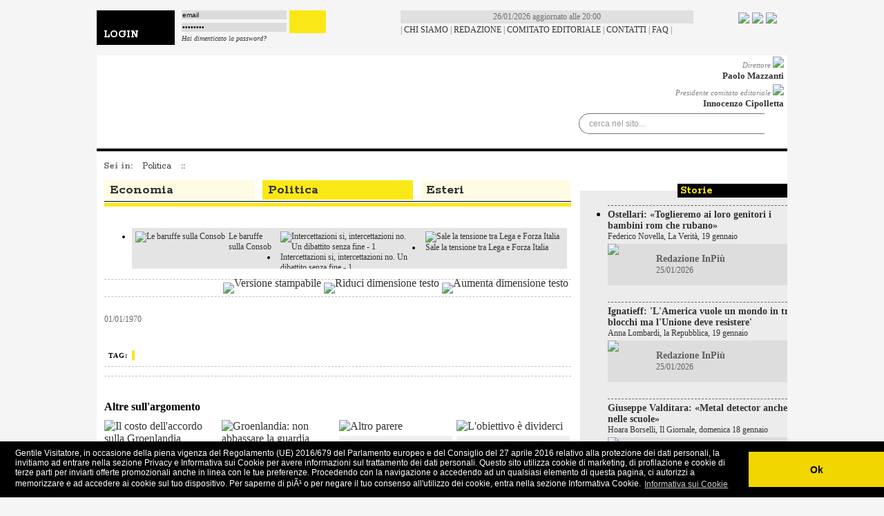

--- FILE ---
content_type: text/html; charset=ISO-8859-1
request_url: http://www.inpiu.net/politica/20220318/22324/inpiu_con_la_conferenza_sul_futuro_delleuropa/
body_size: 96240
content:
<!-- C=ON --><!DOCTYPE html PUBLIC "-//W3C//DTD XHTML 1.0 Transitional//EN" "http://www.w3.org/TR/xhtml1/DTD/xhtml1-transitional.dtd">
<html xmlns="http://www.w3.org/1999/xhtml">
<head>
<meta http-equiv="Content-Type" content="text/html; charset=UTF-8" />

<title>Politica |  | InPiu'</title>

<meta name="description" content="">
<meta name="keywords" content="Europa, Severino, Conferenza">

<meta property="og:title" content="" />
<meta property="og:type" content="article" />
<meta property="og:url" content="http://www.inpiu.net/politica/20220318/22324/inpiu_con_la_conferenza_sul_futuro_delleuropa/" />
<meta property="og:image" content="" />
<meta property="og:locale" content="it_IT" />
<meta property="og:site_name" content="InPiu'" />
<meta property="twitter:site" value="http://twitter.com/inpiumagazine">

<link REL="shortcut icon" HREF="/favicon.ico" type="image/x-icon"/>
<link rel="icon" href="/favicon.ico" /> 

<link rel="stylesheet" type="text/css" href="/stile.css" />

<!--link rel="stylesheet" type="text/css" href="script/jquery-ui.css" /-->

<script type="text/javascript" src="/script/jquery-1.8.2.js"></script>
<!--script type="text/javascript" src="script/jquery-ui.js"></script-->
<script type="text/javascript" src="/script/jquery.masonry.min.js"></script>
<script type="text/javascript" src="/script/jquery.infinitescroll.min.js"></script>
<script type="text/javascript" src="/script/scrollpagination.js"></script>
<script type="text/javascript" src="/script/waypoints.min.js"></script>
<script type="text/javascript" src="/script/jquery.scrollbeacon.js"></script>


<script type="text/javascript" src="/script/jquery.jcarousel.min.js"></script>


<script type="text/javascript" src="/script/jquery.nivo.slider.js"></script>

<link rel="stylesheet" href="/script/nivo-themes/default/default.css" type="text/css" media="screen" />
<link rel="stylesheet" href="/script/nivo-themes/light/light.css" type="text/css" media="screen" />
<link rel="stylesheet" href="/script/nivo-themes/dark/dark.css" type="text/css" media="screen" />
<link rel="stylesheet" href="/script/nivo-themes/bar/bar.css" type="text/css" media="screen" />
<link rel="stylesheet" href="/script/nivo-slider.css" type="text/css" media="screen" />
<link rel="stylesheet" type="text/css" href="/script/jcarousel-skin/tango/skin.css" />

<link href='http://fonts.googleapis.com/css?family=Rokkitt:400,700' rel='stylesheet' type='text/css'>

<div id="fb-root"></div>
<script>(function(d, s, id) {
  var js, fjs = d.getElementsByTagName(s)[0];
  if (d.getElementById(id)) return;
  js = d.createElement(s); js.id = id;
  js.src = "//connect.facebook.net/it_IT/all.js#xfbml=1&appId=264948296958399";
  fjs.parentNode.insertBefore(js, fjs);
}(document, 'script', 'facebook-jssdk'));</script>


<script type="text/javascript" src="/script/script.js"></script>

<script type="text/javascript" src="/script/waypoints-sticky.min.js"></script>

<!--per banner flash -->
<script src="/script/swfobject_modified.js" type="text/javascript"></script>



<script type="text/javascript" src="/script/liscroll.js"></script>
<link rel="stylesheet" href="/script/liscroll.css" type="text/css" media="screen" />   

<script src="/script/bjqs-1.3.min.js"></script>
<link type="text/css" rel="stylesheet" href="/script/bjqs.css" />


<script src="/script/jquery.bxslider.min.js"></script>
<link type="text/css" rel="stylesheet" href="/script/jquery.bxslider.css" />


<!-- Begin comScore Tag -->
<script>
  var _comscore = _comscore || [];
  _comscore.push({ c1: "2", c2: "18897644" });
  (function() {
    var s = document.createElement("script"), el = document.getElementsByTagName("script")[0]; s.async = true;
    s.src = (document.location.protocol == "https:" ? "https://sb" : "http://b") + ".scorecardresearch.com/beacon.js";
    el.parentNode.insertBefore(s, el);
  })();
</script>
<noscript>
  <img src="http://b.scorecardresearch.com/p?c1=2&c2=18897644&cv=2.0&cj=1" />
</noscript>
<!-- End comScore Tag -->

<link rel="stylesheet" type="text/css" href="//cdnjs.cloudflare.com/ajax/libs/cookieconsent2/3.0.3/cookieconsent.min.css" />
<script src="//cdnjs.cloudflare.com/ajax/libs/cookieconsent2/3.0.3/cookieconsent.min.js"></script>
<script>
window.addEventListener("load", function(){
window.cookieconsent.initialise({
  "palette": {
    "popup": {
      "background": "#000"
    },
    "button": {
      "background": "#f1d600"
    }
  },
  "theme": "edgeless",
  "content": {
    "message": "Gentile Visitatore, in occasione della piena vigenza del Regolamento (UE) 2016/679 del Parlamento europeo e del Consiglio del 27 aprile 2016 relativo alla protezione dei dati personali, la invitiamo ad entrare nella sezione Privacy e Informativa sui Cookie per avere informazioni sul trattamento dei dati personali. Questo sito utilizza cookie di marketing, di profilazione e cookie di terze parti per inviarti offerte promozionali anche in linea con le tue preferenze. Procedendo con la navigazione o accedendo ad un qualsiasi elemento di questa pagina, ci autorizzi a memorizzare e ad accedere ai cookie sul tuo dispositivo. Per saperne di piÃ¹ o per negare il tuo consenso all'utilizzo dei cookie, entra nella sezione Informativa Cookie.",
    "dismiss": "Ok",
    "link": "Informativa sui Cookie",
    "href": "http://www.inpiu.net/pagina/informativa-cookie/"
  }
})});
</script>
<style type="text/css">
    span.cc-message {
        font-size: 12px !important;
        line-height: 14px !important;
        padding: 10px !important;
    }
</style>
<script type="text/javascript">var switchTo5x=true;</script>
<script type="text/javascript" src="http://w.sharethis.com/button/buttons.js"></script>
<script type="text/javascript">stLight.options({publisher: "ur-29cc7da6-3c04-e68-6453-1a05efcea5b4"});</script>

</head>
<body>
    <div id="fb-root"></div>
    <script>(function(d, s, id) {
	var js, fjs = d.getElementsByTagName(s)[0];
	if (d.getElementById(id)) return;
	js = d.createElement(s); js.id = id;
	js.src = "//connect.facebook.net/it_IT/all.js#xfbml=1&appId=264948296958399";
	fjs.parentNode.insertBefore(js, fjs);
    }(document, 'script', 'facebook-jssdk'));</script>

    <script>
  (function(i,s,o,g,r,a,m){i['GoogleAnalyticsObject']=r;i[r]=i[r]||function(){
  (i[r].q=i[r].q||[]).push(arguments)},i[r].l=1*new Date();a=s.createElement(o),
  m=s.getElementsByTagName(o)[0];a.async=1;a.src=g;m.parentNode.insertBefore(a,m)
  })(window,document,'script','//www.google-analytics.com/analytics.js','ga');

  ga('create', 'UA-51035647-1', 'inpiu.net');
  ga('send', 'pageview');

</script>    <div id="corpo">
        <!--<a id="autostrade" href="http://www.autostrade.it/it/comunicazione-e-media/campagne-pubblicitarie" target="_blank"></a>-->
<div id="header">
    <div id="box_login">
                <form action="/index.php?azione=login" method="post" name="frm_login" id="frm_login">
            <label>LOGIN</label>
            <input id="invia" name="invia" type="submit" value="" />
            <input name="lgn_usr" id="lgn_usr" type="text" value="email" />
            <input name="lgn_psw" id="lgn_psw" type="password" value="password" />
            <div class="recpwd"><a href="/index.php?azione=recuperapassword">Hai dimenticato la password?</a></div>
        </form>
            </div>
    <div id="nav_menu">
    <div class="ultimo_aggiornamento"> 26/01/2026 aggiornato alle 20:00</div>
        <span class="txt_menu">
            <span class="divisore">|</span>
            <a href="http://www.inpiu.net/pagina/chi-siamo/">chi siamo</a>
            <span class="divisore">|</span>
            <a href="http://www.inpiu.net/pagina/redazione/">redazione</a>
            <span class="divisore">|</span>
            <a href="http://www.inpiu.net/pagina/comitato-scientifico/">comitato editoriale</a>
            <span class="divisore">|</span>
            <a href="http://www.inpiu.net/pagina/contatti/">contatti</a>
            <span class="divisore">|</span>
            <a href="http://www.inpiu.net/pagina/faq/">faq</a>
            <span class="divisore">|</span>
        </span>
        <span class="img_menu">
            <span><a href="https://www.facebook.com/Inpiumagazine" target="_blank"><img src="/template/images/btn-fb.png" /></a></span>
            <span><a href="https://twitter.com/inpiumagazine" target="_blank"><img src="/template/images/btn-tw.png" /></a></span>
            <span><a href="https://www.youtube.com/user/inpiumagazine" target="_blank"><img src="/template/images/btn-yt.png" /></a></span>
        </span>
    </div>
</div>
<div id="logo">
    <a class="homelink" href="/index.php" alt="Home Page" title="Home Page"></a>
    
	<div class="notaSito">
            <div>
                <span class="c_tit">Direttore <img src="/template/images/bullet_ng.png"></span>
                <span class="c_nome"><a href="/autore/paolo_mazzanti/">Paolo Mazzanti</a></span>
            </div>
            <div>
                <span class="c_tit">Presidente comitato editoriale <img src="/template/images/bullet_ng.png"></span>	
                <span class="c_nome"><a href="/autore/innocenzo_cipolletta/">Innocenzo Cipolletta</a></span>

            </div>
	</div>
    <div id="box_MDR">
	<form action="/index.php?" method="get" name="frm_MDR" id="frm_MDR">
	    <input name="src" id="src" type="text" value="cerca nel sito..."/>
	    <input id="invia_mdr" name="invia_mdr" type="submit" value="" />
	    <input name="azione" type="hidden" value="cerca" />
	</form>
    </div>
</div>
        <div id="header_banner">
            <div align="center">

</div>        </div>
        <div id="riganeratop_home_rub"></div>
        <div class="clear"></div>
        <div id="banner1000x90" align="center">
        	<!-- <a href="https://www.intesasanpaolo.com/it/common/landing/app-intesa-sanpaolo-mobile.html" target="_blank">
	<img src="http://www.inpiu.net/template/banners/palco/ad_isp_campagna_app_728x90.jpg" />
</a> -->
        </div>
        <div class="clear"></div>
        <div id="breadcrumb">
        	<span>Sei in:</span> <a href="http://www.inpiu.net/politica/">Politica</a> <span>::</span> <em></em>
        </div>

        <div id="main">
            <div id="spalla_sx">
    <div id="sp_bx_rub_13" class="sp_box_rubrica">	<div class="titolo_rubrica"><a href="http://www.inpiu.net/storie/">Storie</a></div>	<ul class="bjqs"><li><div style="height:420px;">                    <div id="editoriale29728" class="box_singolo_editoriale">
                            <div class="testo_editoriale">
                                    <div class="titolo_editoriale"><a href="http://www.inpiu.net/storie/20260124/29728/ostellari_toglieremo_ai_loro_genitori_i_bambini_rom_che_rubano/">Ostellari: «Toglieremo ai loro genitori i bambini rom che rubano» </a></div>
                                    <div class="sottotitolo_editoriale"><a href="http://www.inpiu.net/storie/20260124/29728/ostellari_toglieremo_ai_loro_genitori_i_bambini_rom_che_rubano/">Federico Novella, La Verità, 19 gennaio</a></div>
                            </div>

                            <div class="intestazione_editoriale">
                                    <div class="img_autore"><a href="http://www.inpiu.net/storie/20260124/29728/ostellari_toglieremo_ai_loro_genitori_i_bambini_rom_che_rubano/"><img src="http://www.inpiu.net/public/thumbs/thumb.php?src=/amministrazione/uploads/29728_20260124_163846.jpg&h=60&w=60&zc=1" /></a></div>
                                    <div class="nome_autore">
                                        <strong><a href="http://www.inpiu.net/storie/20260124/29728/ostellari_toglieremo_ai_loro_genitori_i_bambini_rom_che_rubano/">Redazione InPiù</a></strong><br>
                                            <span class="p12">25/01/2026</span>
                                    </div>
                            </div>

                    </div>
                                        <div id="editoriale29726" class="box_singolo_editoriale">
                            <div class="testo_editoriale">
                                    <div class="titolo_editoriale"><a href="http://www.inpiu.net/storie/20260124/29726/ignatieff_lamerica_vuole_un_mondo_in_tre_blocchi_ma_lunione_deve_resistere/">Ignatieff: 'L'America vuole un mondo in tre blocchi ma l'Unione deve resistere' </a></div>
                                    <div class="sottotitolo_editoriale"><a href="http://www.inpiu.net/storie/20260124/29726/ignatieff_lamerica_vuole_un_mondo_in_tre_blocchi_ma_lunione_deve_resistere/">Anna Lombardi, la Repubblica, 19 gennaio</a></div>
                            </div>

                            <div class="intestazione_editoriale">
                                    <div class="img_autore"><a href="http://www.inpiu.net/storie/20260124/29726/ignatieff_lamerica_vuole_un_mondo_in_tre_blocchi_ma_lunione_deve_resistere/"><img src="http://www.inpiu.net/public/thumbs/thumb.php?src=/amministrazione/uploads/29726_20260124_161813.jpg&h=60&w=60&zc=1" /></a></div>
                                    <div class="nome_autore">
                                        <strong><a href="http://www.inpiu.net/storie/20260124/29726/ignatieff_lamerica_vuole_un_mondo_in_tre_blocchi_ma_lunione_deve_resistere/">Redazione InPiù</a></strong><br>
                                            <span class="p12">25/01/2026</span>
                                    </div>
                            </div>

                    </div>
                                        <div id="editoriale29685" class="box_singolo_editoriale">
                            <div class="testo_editoriale">
                                    <div class="titolo_editoriale"><a href="http://www.inpiu.net/storie/20260118/29685/giuseppe_valditara_metal_detector_anche_nelle_scuole/">Giuseppe Valditara: «Metal detector anche nelle scuole»</a></div>
                                    <div class="sottotitolo_editoriale"><a href="http://www.inpiu.net/storie/20260118/29685/giuseppe_valditara_metal_detector_anche_nelle_scuole/">Hoara Borselli, Il Giornale, domenica 18 gennaio</a></div>
                            </div>

                            <div class="intestazione_editoriale">
                                    <div class="img_autore"><a href="http://www.inpiu.net/storie/20260118/29685/giuseppe_valditara_metal_detector_anche_nelle_scuole/"><img src="http://www.inpiu.net/public/thumbs/thumb.php?src=/amministrazione/uploads/29685_20260118_091833.jpg&h=60&w=60&zc=1" /></a></div>
                                    <div class="nome_autore">
                                        <strong><a href="http://www.inpiu.net/storie/20260118/29685/giuseppe_valditara_metal_detector_anche_nelle_scuole/">Redazione InPiù</a></strong><br>
                                            <span class="p12">18/01/2026</span>
                                    </div>
                            </div>

                    </div>
                    </div></li><li><div style="height:420px;">                    <div id="editoriale29683" class="box_singolo_editoriale">
                            <div class="testo_editoriale">
                                    <div class="titolo_editoriale"><a href="http://www.inpiu.net/storie/20260118/29683/podolyak_la_russia_si_fermer_solo_se_messa_allangolo/">Podolyak: «La Russia si fermerà solo se messa all'angolo»</a></div>
                                    <div class="sottotitolo_editoriale"><a href="http://www.inpiu.net/storie/20260118/29683/podolyak_la_russia_si_fermer_solo_se_messa_allangolo/">Lorenzo Cremonesi, Corriere della Sera, venerdì 16 gennaio

</a></div>
                            </div>

                            <div class="intestazione_editoriale">
                                    <div class="img_autore"><a href="http://www.inpiu.net/storie/20260118/29683/podolyak_la_russia_si_fermer_solo_se_messa_allangolo/"><img src="http://www.inpiu.net/public/thumbs/thumb.php?src=/amministrazione/uploads/29683_20260118_085930.jpg&h=60&w=60&zc=1" /></a></div>
                                    <div class="nome_autore">
                                        <strong><a href="http://www.inpiu.net/storie/20260118/29683/podolyak_la_russia_si_fermer_solo_se_messa_allangolo/">Redazione InPiù</a></strong><br>
                                            <span class="p12">18/01/2026</span>
                                    </div>
                            </div>

                    </div>
                                        <div id="editoriale29644" class="box_singolo_editoriale">
                            <div class="testo_editoriale">
                                    <div class="titolo_editoriale"><a href="http://www.inpiu.net/storie/20260111/29644/mercosur_il_ministro_lollobrigida_abbiamo_difeso_i_nostri_interessi_mercati_pi_aperti_ma_con_reciprocit/">Mercosur, il ministro Lollobrigida: «Abbiamo difeso i nostri interessi,   [...]</a></div>
                                    <div class="sottotitolo_editoriale"><a href="http://www.inpiu.net/storie/20260111/29644/mercosur_il_ministro_lollobrigida_abbiamo_difeso_i_nostri_interessi_mercati_pi_aperti_ma_con_reciprocit/">Andrea Ducci, Corriere della Sera, 10 gennaio 2026</a></div>
                            </div>

                            <div class="intestazione_editoriale">
                                    <div class="img_autore"><a href="http://www.inpiu.net/storie/20260111/29644/mercosur_il_ministro_lollobrigida_abbiamo_difeso_i_nostri_interessi_mercati_pi_aperti_ma_con_reciprocit/"><img src="http://www.inpiu.net/public/thumbs/thumb.php?src=/amministrazione/uploads/29644_20260111_105338.jpg&h=60&w=60&zc=1" /></a></div>
                                    <div class="nome_autore">
                                        <strong><a href="http://www.inpiu.net/storie/20260111/29644/mercosur_il_ministro_lollobrigida_abbiamo_difeso_i_nostri_interessi_mercati_pi_aperti_ma_con_reciprocit/">Redazione InPiù</a></strong><br>
                                            <span class="p12">11/01/2026</span>
                                    </div>
                            </div>

                    </div>
                                        <div id="editoriale29642" class="box_singolo_editoriale">
                            <div class="testo_editoriale">
                                    <div class="titolo_editoriale"><a href="http://www.inpiu.net/storie/20260110/29642/john_bolton_scambio_kievvenezuela_cos_dicemmo_no_a_putin_nellartico_serve_pi_nato/">John Bolton: «Scambio Kiev-Venezuela, così dicemmo no a Putin. Nell'Artico   [...]</a></div>
                                    <div class="sottotitolo_editoriale"><a href="http://www.inpiu.net/storie/20260110/29642/john_bolton_scambio_kievvenezuela_cos_dicemmo_no_a_putin_nellartico_serve_pi_nato/">Federico Fubini, Corriere della Sera, sabato 10 gennaio</a></div>
                            </div>

                            <div class="intestazione_editoriale">
                                    <div class="img_autore"><a href="http://www.inpiu.net/storie/20260110/29642/john_bolton_scambio_kievvenezuela_cos_dicemmo_no_a_putin_nellartico_serve_pi_nato/"><img src="http://www.inpiu.net/public/thumbs/thumb.php?src=/amministrazione/uploads/29642_20260110_192915.jpg&h=60&w=60&zc=1" /></a></div>
                                    <div class="nome_autore">
                                        <strong><a href="http://www.inpiu.net/storie/20260110/29642/john_bolton_scambio_kievvenezuela_cos_dicemmo_no_a_putin_nellartico_serve_pi_nato/">Redazione InPiù</a></strong><br>
                                            <span class="p12">11/01/2026</span>
                                    </div>
                            </div>

                    </div>
                    </div></li><li><div style="height:420px;">                    <div id="editoriale29610" class="box_singolo_editoriale">
                            <div class="testo_editoriale">
                                    <div class="titolo_editoriale"><a href="http://www.inpiu.net/storie/20251221/29610/giovanni_bachelet_questa_riforma_inaccettabile_tanto_nel_metodo_quanto_nel_merito/">Giovanni Bachelet: “Questa riforma è inaccettabile tanto nel metodo quanto   [...]</a></div>
                                    <div class="sottotitolo_editoriale"><a href="http://www.inpiu.net/storie/20251221/29610/giovanni_bachelet_questa_riforma_inaccettabile_tanto_nel_metodo_quanto_nel_merito/">Federico Capurso, La Stampa, 21 dicembre 2025</a></div>
                            </div>

                            <div class="intestazione_editoriale">
                                    <div class="img_autore"><a href="http://www.inpiu.net/storie/20251221/29610/giovanni_bachelet_questa_riforma_inaccettabile_tanto_nel_metodo_quanto_nel_merito/"><img src="http://www.inpiu.net/public/thumbs/thumb.php?src=/amministrazione/uploads/29610_20251221_082337.jpg&h=60&w=60&zc=1" /></a></div>
                                    <div class="nome_autore">
                                        <strong><a href="http://www.inpiu.net/storie/20251221/29610/giovanni_bachelet_questa_riforma_inaccettabile_tanto_nel_metodo_quanto_nel_merito/">Redazione InPiù</a></strong><br>
                                            <span class="p12">21/12/2025</span>
                                    </div>
                            </div>

                    </div>
                                        <div id="editoriale29608" class="box_singolo_editoriale">
                            <div class="testo_editoriale">
                                    <div class="titolo_editoriale"><a href="http://www.inpiu.net/storie/20251221/29608/franca_ciampi_a_105_anni_ricordo_ancora_le_cento_tappe_in_italia_con_carlo_questi_sono_tempi_bui_soffro_per_i_giovani/">Franca Ciampi: «A 105 anni ricordo ancora le cento tappe in Italia con   [...]</a></div>
                                    <div class="sottotitolo_editoriale"><a href="http://www.inpiu.net/storie/20251221/29608/franca_ciampi_a_105_anni_ricordo_ancora_le_cento_tappe_in_italia_con_carlo_questi_sono_tempi_bui_soffro_per_i_giovani/">Marzio Breda, Corriere della Sera, 18 dicembre 2025</a></div>
                            </div>

                            <div class="intestazione_editoriale">
                                    <div class="img_autore"><a href="http://www.inpiu.net/storie/20251221/29608/franca_ciampi_a_105_anni_ricordo_ancora_le_cento_tappe_in_italia_con_carlo_questi_sono_tempi_bui_soffro_per_i_giovani/"><img src="http://www.inpiu.net/public/thumbs/thumb.php?src=/amministrazione/uploads/29608_20251221_073229.jpg&h=60&w=60&zc=1" /></a></div>
                                    <div class="nome_autore">
                                        <strong><a href="http://www.inpiu.net/storie/20251221/29608/franca_ciampi_a_105_anni_ricordo_ancora_le_cento_tappe_in_italia_con_carlo_questi_sono_tempi_bui_soffro_per_i_giovani/">Redazione InPiù</a></strong><br>
                                            <span class="p12">21/12/2025</span>
                                    </div>
                            </div>

                    </div>
                                        <div id="editoriale29569" class="box_singolo_editoriale">
                            <div class="testo_editoriale">
                                    <div class="titolo_editoriale"><a href="http://www.inpiu.net/storie/20251213/29569/ignatieff_ore_drammatiche_in_gioco_la_democrazia_leuropa_si_svegli_e_reagisca/">Ignatieff: “Ore drammatiche, è in gioco la democrazia, l'Europa si svegli e   [...]</a></div>
                                    <div class="sottotitolo_editoriale"><a href="http://www.inpiu.net/storie/20251213/29569/ignatieff_ore_drammatiche_in_gioco_la_democrazia_leuropa_si_svegli_e_reagisca/">Anna Lombardi, la Repubblica, 9 dicembre</a></div>
                            </div>

                            <div class="intestazione_editoriale">
                                    <div class="img_autore"><a href="http://www.inpiu.net/storie/20251213/29569/ignatieff_ore_drammatiche_in_gioco_la_democrazia_leuropa_si_svegli_e_reagisca/"><img src="http://www.inpiu.net/public/thumbs/thumb.php?src=/amministrazione/uploads/29569_20251213_151841.jpg&h=60&w=60&zc=1" /></a></div>
                                    <div class="nome_autore">
                                        <strong><a href="http://www.inpiu.net/storie/20251213/29569/ignatieff_ore_drammatiche_in_gioco_la_democrazia_leuropa_si_svegli_e_reagisca/">Redazione InPiù</a></strong><br>
                                            <span class="p12">14/12/2025</span>
                                    </div>
                            </div>

                    </div>
                    </div></li><li><div style="height:420px;">                    <div id="editoriale29567" class="box_singolo_editoriale">
                            <div class="testo_editoriale">
                                    <div class="titolo_editoriale"><a href="http://www.inpiu.net/storie/20251213/29567/starace_leone_appoggia_il_piano_usa_per_kiev/">Starace: “Leone appoggia il piano Usa per Kiev” </a></div>
                                    <div class="sottotitolo_editoriale"><a href="http://www.inpiu.net/storie/20251213/29567/starace_leone_appoggia_il_piano_usa_per_kiev/">Federico Novella, La Verità, 8 dicembre</a></div>
                            </div>

                            <div class="intestazione_editoriale">
                                    <div class="img_autore"><a href="http://www.inpiu.net/storie/20251213/29567/starace_leone_appoggia_il_piano_usa_per_kiev/"><img src="http://www.inpiu.net/public/thumbs/thumb.php?src=/amministrazione/uploads/29567_20251213_150208.jpg&h=60&w=60&zc=1" /></a></div>
                                    <div class="nome_autore">
                                        <strong><a href="http://www.inpiu.net/storie/20251213/29567/starace_leone_appoggia_il_piano_usa_per_kiev/">Redazione InPiù</a></strong><br>
                                            <span class="p12">14/12/2025</span>
                                    </div>
                            </div>

                    </div>
                                        <div id="editoriale29536" class="box_singolo_editoriale">
                            <div class="testo_editoriale">
                                    <div class="titolo_editoriale"><a href="http://www.inpiu.net/storie/20251207/29536/calenda_lalleanza_atlantica_rotta_e_putin_ha_fretta_di_attaccare/">Calenda: "L'Alleanza Atlantica è rotta e Putin ha fretta di attaccare"</a></div>
                                    <div class="sottotitolo_editoriale"><a href="http://www.inpiu.net/storie/20251207/29536/calenda_lalleanza_atlantica_rotta_e_putin_ha_fretta_di_attaccare/">Alessandra Arachi, Corriere della Sera, domenica 7 dicembre

</a></div>
                            </div>

                            <div class="intestazione_editoriale">
                                    <div class="img_autore"><a href="http://www.inpiu.net/storie/20251207/29536/calenda_lalleanza_atlantica_rotta_e_putin_ha_fretta_di_attaccare/"><img src="http://www.inpiu.net/public/thumbs/thumb.php?src=/amministrazione/uploads/29536_20251207_085735.jpg&h=60&w=60&zc=1" /></a></div>
                                    <div class="nome_autore">
                                        <strong><a href="http://www.inpiu.net/storie/20251207/29536/calenda_lalleanza_atlantica_rotta_e_putin_ha_fretta_di_attaccare/">Redazione InPiù</a></strong><br>
                                            <span class="p12">07/12/2025</span>
                                    </div>
                            </div>

                    </div>
                                        <div id="editoriale29495" class="box_singolo_editoriale">
                            <div class="testo_editoriale">
                                    <div class="titolo_editoriale"><a href="http://www.inpiu.net/storie/20251129/29495/augusto_barbera_separazione_delle_carriere_ecco_perch_sono_a_favore_tanti_nel_pd_sono_daccordo_ma_non_si_espongono/">Augusto Barbera: «Separazione delle carriere, ecco perché sono a favore.   [...]</a></div>
                                    <div class="sottotitolo_editoriale"><a href="http://www.inpiu.net/storie/20251129/29495/augusto_barbera_separazione_delle_carriere_ecco_perch_sono_a_favore_tanti_nel_pd_sono_daccordo_ma_non_si_espongono/">Marco Ascione, Corriere della Sera, 27 novembre 2025</a></div>
                            </div>

                            <div class="intestazione_editoriale">
                                    <div class="img_autore"><a href="http://www.inpiu.net/storie/20251129/29495/augusto_barbera_separazione_delle_carriere_ecco_perch_sono_a_favore_tanti_nel_pd_sono_daccordo_ma_non_si_espongono/"><img src="http://www.inpiu.net/public/thumbs/thumb.php?src=/amministrazione/uploads/29495_20251129_152609.jpg&h=60&w=60&zc=1" /></a></div>
                                    <div class="nome_autore">
                                        <strong><a href="http://www.inpiu.net/storie/20251129/29495/augusto_barbera_separazione_delle_carriere_ecco_perch_sono_a_favore_tanti_nel_pd_sono_daccordo_ma_non_si_espongono/">Redazione InPiù</a></strong><br>
                                            <span class="p12">30/11/2025</span>
                                    </div>
                            </div>

                    </div>
                    </div></li>	</ul></div>
                <script type="text/javascript">
                $(document).ready(function(){
                    $('#sp_bx_rub_13 ul').bxSlider({
                        mode: 'vertical',
                        slideMargin: 5,
                        responsive:false,
                        autoStart:false,
                        controls: false
                     });
                });
                </script>
                <div class="sp15"></div>    <!-- div class="sp15"></div>
    <div id="banner300x250">
    	    </div-->
    <div class="sp15"></div>
    <div id="sp_bx_rub_15" class="sp_box_rubrica">	<div class="titolo_rubrica"><a href="http://www.inpiu.net/day_off/">Day Off</a></div>	<ul class="bjqs"><li><div style="height:420px;">                    <div id="editoriale29723" class="box_singolo_editoriale">
                            <div class="testo_editoriale">
                                    <div class="titolo_editoriale"><a href="http://www.inpiu.net/day_off/20260124/29723/coco_chanel_vita_e_leggenda/">Coco Chanel: vita e leggenda</a></div>
                                    <div class="sottotitolo_editoriale"><a href="http://www.inpiu.net/day_off/20260124/29723/coco_chanel_vita_e_leggenda/">Justine Picardie, Donzelli editore - 2025</a></div>
                            </div>

                            <div class="intestazione_editoriale">
                                    <div class="img_autore"><a href="http://www.inpiu.net/day_off/20260124/29723/coco_chanel_vita_e_leggenda/"><img src="http://www.inpiu.net/public/thumbs/thumb.php?src=/amministrazione/uploads/29723_20260124_112706.jpg&h=60&w=60&zc=1" /></a></div>
                                    <div class="nome_autore">
                                        <strong><a href="http://www.inpiu.net/day_off/20260124/29723/coco_chanel_vita_e_leggenda/">Ex libris - Elisabetta Bolondi </a></strong><br>
                                            <span class="p12">24/01/2026</span>
                                    </div>
                            </div>

                    </div>
                                        <div id="editoriale29681" class="box_singolo_editoriale">
                            <div class="testo_editoriale">
                                    <div class="titolo_editoriale"><a href="http://www.inpiu.net/day_off/20260117/29681/tornare_al_cairo/">Tornare al Cairo</a></div>
                                    <div class="sottotitolo_editoriale"><a href="http://www.inpiu.net/day_off/20260117/29681/tornare_al_cairo/">Denise Pardo, Neri Pozza 2025
</a></div>
                            </div>

                            <div class="intestazione_editoriale">
                                    <div class="img_autore"><a href="http://www.inpiu.net/day_off/20260117/29681/tornare_al_cairo/"><img src="http://www.inpiu.net/public/thumbs/thumb.php?src=/amministrazione/uploads/29681_20260117_113602.jpg&h=60&w=60&zc=1" /></a></div>
                                    <div class="nome_autore">
                                        <strong><a href="http://www.inpiu.net/day_off/20260117/29681/tornare_al_cairo/">Ex libris - Elisabetta Bolondi </a></strong><br>
                                            <span class="p12">17/01/2026</span>
                                    </div>
                            </div>

                    </div>
                                        <div id="editoriale29640" class="box_singolo_editoriale">
                            <div class="testo_editoriale">
                                    <div class="titolo_editoriale"><a href="http://www.inpiu.net/day_off/20260110/29640/il_destino_di_sofonisba/">Il destino di Sofonisba</a></div>
                                    <div class="sottotitolo_editoriale"><a href="http://www.inpiu.net/day_off/20260110/29640/il_destino_di_sofonisba/">Chiara Montani, Neri Pozza 2025</a></div>
                            </div>

                            <div class="intestazione_editoriale">
                                    <div class="img_autore"><a href="http://www.inpiu.net/day_off/20260110/29640/il_destino_di_sofonisba/"><img src="http://www.inpiu.net/public/thumbs/thumb.php?src=/amministrazione/uploads/29640_20260110_084813.jpg&h=60&w=60&zc=1" /></a></div>
                                    <div class="nome_autore">
                                        <strong><a href="http://www.inpiu.net/day_off/20260110/29640/il_destino_di_sofonisba/">Ex libris - Elisabetta Bolondi </a></strong><br>
                                            <span class="p12">10/01/2026</span>
                                    </div>
                            </div>

                    </div>
                    </div></li><li><div style="height:420px;">                    <div id="editoriale29605" class="box_singolo_editoriale">
                            <div class="testo_editoriale">
                                    <div class="titolo_editoriale"><a href="http://www.inpiu.net/day_off/20251219/29605/reykjavik/">Reykjavik</a></div>
                                    <div class="sottotitolo_editoriale"><a href="http://www.inpiu.net/day_off/20251219/29605/reykjavik/">Ragnar Jònasson e Katrìn Jakobsdòttir, Marsilio 2025</a></div>
                            </div>

                            <div class="intestazione_editoriale">
                                    <div class="img_autore"><a href="http://www.inpiu.net/day_off/20251219/29605/reykjavik/"><img src="http://www.inpiu.net/public/thumbs/thumb.php?src=/amministrazione/uploads/29605_20251219_115437.jpg&h=60&w=60&zc=1" /></a></div>
                                    <div class="nome_autore">
                                        <strong><a href="http://www.inpiu.net/day_off/20251219/29605/reykjavik/">Ex libris - Elisabetta Bolondi </a></strong><br>
                                            <span class="p12">20/12/2025</span>
                                    </div>
                            </div>

                    </div>
                                        <div id="editoriale29564" class="box_singolo_editoriale">
                            <div class="testo_editoriale">
                                    <div class="titolo_editoriale"><a href="http://www.inpiu.net/day_off/20251212/29564/la_vita_facile/">La vita facile</a></div>
                                    <div class="sottotitolo_editoriale"><a href="http://www.inpiu.net/day_off/20251212/29564/la_vita_facile/">Aisling Rawle, E/O</a></div>
                            </div>

                            <div class="intestazione_editoriale">
                                    <div class="img_autore"><a href="http://www.inpiu.net/day_off/20251212/29564/la_vita_facile/"><img src="http://www.inpiu.net/public/thumbs/thumb.php?src=/amministrazione/uploads/29564_20251212_153558.jpg&h=60&w=60&zc=1" /></a></div>
                                    <div class="nome_autore">
                                        <strong><a href="http://www.inpiu.net/day_off/20251212/29564/la_vita_facile/">Ex libris - Elisabetta Bolondi </a></strong><br>
                                            <span class="p12">13/12/2025</span>
                                    </div>
                            </div>

                    </div>
                                        <div id="editoriale29534" class="box_singolo_editoriale">
                            <div class="testo_editoriale">
                                    <div class="titolo_editoriale"><a href="http://www.inpiu.net/day_off/20251206/29534/anima_in_frantumi/">Anima in frantumi</a></div>
                                    <div class="sottotitolo_editoriale"><a href="http://www.inpiu.net/day_off/20251206/29534/anima_in_frantumi/">Silvana Mazzocchi, Iacobelli editore 2025</a></div>
                            </div>

                            <div class="intestazione_editoriale">
                                    <div class="img_autore"><a href="http://www.inpiu.net/day_off/20251206/29534/anima_in_frantumi/"><img src="http://www.inpiu.net/public/thumbs/thumb.php?src=/amministrazione/uploads/29534_20251206_122505.jpg&h=60&w=60&zc=1" /></a></div>
                                    <div class="nome_autore">
                                        <strong><a href="http://www.inpiu.net/day_off/20251206/29534/anima_in_frantumi/">Ex libris - Elisabetta Bolondi </a></strong><br>
                                            <span class="p12">06/12/2025</span>
                                    </div>
                            </div>

                    </div>
                    </div></li><li><div style="height:420px;">                    <div id="editoriale29492" class="box_singolo_editoriale">
                            <div class="testo_editoriale">
                                    <div class="titolo_editoriale"><a href="http://www.inpiu.net/day_off/20251129/29492/sottobosco/">Sottobosco</a></div>
                                    <div class="sottotitolo_editoriale"><a href="http://www.inpiu.net/day_off/20251129/29492/sottobosco/">Sara Stromberg, Fazi  2025</a></div>
                            </div>

                            <div class="intestazione_editoriale">
                                    <div class="img_autore"><a href="http://www.inpiu.net/day_off/20251129/29492/sottobosco/"><img src="http://www.inpiu.net/public/thumbs/thumb.php?src=/amministrazione/uploads/29492_20251129_114823.jpg&h=60&w=60&zc=1" /></a></div>
                                    <div class="nome_autore">
                                        <strong><a href="http://www.inpiu.net/day_off/20251129/29492/sottobosco/">Ex libris - Elisabetta Bolondi </a></strong><br>
                                            <span class="p12">29/11/2025</span>
                                    </div>
                            </div>

                    </div>
                                        <div id="editoriale29459" class="box_singolo_editoriale">
                            <div class="testo_editoriale">
                                    <div class="titolo_editoriale"><a href="http://www.inpiu.net/day_off/20251121/29459/la_mondina/">La mondina</a></div>
                                    <div class="sottotitolo_editoriale"><a href="http://www.inpiu.net/day_off/20251121/29459/la_mondina/">Silvia Montemurro, E/O - 2025</a></div>
                            </div>

                            <div class="intestazione_editoriale">
                                    <div class="img_autore"><a href="http://www.inpiu.net/day_off/20251121/29459/la_mondina/"><img src="http://www.inpiu.net/public/thumbs/thumb.php?src=/amministrazione/uploads/29459_20251121_141054.jpg&h=60&w=60&zc=1" /></a></div>
                                    <div class="nome_autore">
                                        <strong><a href="http://www.inpiu.net/day_off/20251121/29459/la_mondina/">Ex libris - Elisabetta Bolondi </a></strong><br>
                                            <span class="p12">22/11/2025</span>
                                    </div>
                            </div>

                    </div>
                                        <div id="editoriale29415" class="box_singolo_editoriale">
                            <div class="testo_editoriale">
                                    <div class="titolo_editoriale"><a href="http://www.inpiu.net/day_off/20251114/29415/il_professore_perseguitato_due_volte/">Il professore perseguitato due volte</a></div>
                                    <div class="sottotitolo_editoriale"><a href="http://www.inpiu.net/day_off/20251114/29415/il_professore_perseguitato_due_volte/">Pierluigi Battista , La Nave di Teseo 2025</a></div>
                            </div>

                            <div class="intestazione_editoriale">
                                    <div class="img_autore"><a href="http://www.inpiu.net/day_off/20251114/29415/il_professore_perseguitato_due_volte/"><img src="http://www.inpiu.net/public/thumbs/thumb.php?src=/amministrazione/uploads/29415_20251114_112943.jpg&h=60&w=60&zc=1" /></a></div>
                                    <div class="nome_autore">
                                        <strong><a href="http://www.inpiu.net/day_off/20251114/29415/il_professore_perseguitato_due_volte/">Ex libris - Elisabetta Bolondi </a></strong><br>
                                            <span class="p12">15/11/2025</span>
                                    </div>
                            </div>

                    </div>
                    </div></li><li><div style="height:420px;">                    <div id="editoriale29371" class="box_singolo_editoriale">
                            <div class="testo_editoriale">
                                    <div class="titolo_editoriale"><a href="http://www.inpiu.net/day_off/20251107/29371/mia_nonna_e_il_conte/">Mia nonna e il Conte</a></div>
                                    <div class="sottotitolo_editoriale"><a href="http://www.inpiu.net/day_off/20251107/29371/mia_nonna_e_il_conte/">Emanuele Trevi , Solferino 2025</a></div>
                            </div>

                            <div class="intestazione_editoriale">
                                    <div class="img_autore"><a href="http://www.inpiu.net/day_off/20251107/29371/mia_nonna_e_il_conte/"><img src="http://www.inpiu.net/public/thumbs/thumb.php?src=/amministrazione/uploads/29371_20251107_112311.jpg&h=60&w=60&zc=1" /></a></div>
                                    <div class="nome_autore">
                                        <strong><a href="http://www.inpiu.net/day_off/20251107/29371/mia_nonna_e_il_conte/">Redazione InPiù</a></strong><br>
                                            <span class="p12">08/11/2025</span>
                                    </div>
                            </div>

                    </div>
                                        <div id="editoriale29330" class="box_singolo_editoriale">
                            <div class="testo_editoriale">
                                    <div class="titolo_editoriale"><a href="http://www.inpiu.net/day_off/20251031/29330/ogni_nostro_castigo/">Ogni nostro castigo</a></div>
                                    <div class="sottotitolo_editoriale"><a href="http://www.inpiu.net/day_off/20251031/29330/ogni_nostro_castigo/">Fabrizio Roncone, Marsilio 2025</a></div>
                            </div>

                            <div class="intestazione_editoriale">
                                    <div class="img_autore"><a href="http://www.inpiu.net/day_off/20251031/29330/ogni_nostro_castigo/"><img src="http://www.inpiu.net/public/thumbs/thumb.php?src=/amministrazione/uploads/29330_20251031_113401.jpg&h=60&w=60&zc=1" /></a></div>
                                    <div class="nome_autore">
                                        <strong><a href="http://www.inpiu.net/day_off/20251031/29330/ogni_nostro_castigo/">Ex libris - Elisabetta Bolondi </a></strong><br>
                                            <span class="p12">01/11/2025</span>
                                    </div>
                            </div>

                    </div>
                    </div></li>	</ul></div>
                <script type="text/javascript">
                $(document).ready(function(){
                    $('#sp_bx_rub_15 ul').bxSlider({
                        mode: 'vertical',
                        slideMargin: 5,
                        responsive:false,
                        autoStart:false,
                        controls: false
                     });
                });
                </script>
                <div class="sp15"></div>    <div class="sp15"></div>
    <div id="sp_bx_rub_16" class="sp_box_rubrica">	<div class="titolo_rubrica"><a href="http://www.inpiu.net/fatti/">Fatti</a></div>	<ul class="bjqs"><li><div style="height:420px;">                    <div id="editoriale29735" class="box_singolo_editoriale">
                            <div class="testo_editoriale">
                                    <div class="titolo_editoriale"><a href="http://www.inpiu.net/fatti/20260126/29735/il_mondo_alle_20/">Il mondo alle 20</a></div>
                                    <div class="sottotitolo_editoriale"><a href="http://www.inpiu.net/fatti/20260126/29735/il_mondo_alle_20/">Carabinieri bloccati e minacciati da colono, Tajani convoca ambasciatore israeliano</a></div>
                            </div>

                            <div class="intestazione_editoriale">
                                    <div class="img_autore"><a href="http://www.inpiu.net/fatti/20260126/29735/il_mondo_alle_20/"><img src="http://www.inpiu.net/public/thumbs/thumb.php?src=/amministrazione/uploads/29735_20260126_191210.jpg&h=60&w=60&zc=1" /></a></div>
                                    <div class="nome_autore">
                                        <strong><a href="http://www.inpiu.net/fatti/20260126/29735/il_mondo_alle_20/">Redazione InPiù</a></strong><br>
                                            <span class="p12">26/01/2026</span>
                                    </div>
                            </div>

                    </div>
                                        <div id="editoriale29729" class="box_singolo_editoriale">
                            <div class="testo_editoriale">
                                    <div class="titolo_editoriale"><a href="http://www.inpiu.net/fatti/20260126/29729/agenda_della_settimana/">Agenda della settimana</a></div>
                                    <div class="sottotitolo_editoriale"><a href="http://www.inpiu.net/fatti/20260126/29729/agenda_della_settimana/">Martedì 27 si celebra il Giorno della Memoria</a></div>
                            </div>

                            <div class="intestazione_editoriale">
                                    <div class="img_autore"><a href="http://www.inpiu.net/fatti/20260126/29729/agenda_della_settimana/"><img src="http://www.inpiu.net/public/thumbs/thumb.php?src=/amministrazione/uploads/29729_20260126_072148.png&h=60&w=60&zc=1" /></a></div>
                                    <div class="nome_autore">
                                        <strong><a href="http://www.inpiu.net/fatti/20260126/29729/agenda_della_settimana/">Redazione InPiù</a></strong><br>
                                            <span class="p12">26/01/2026</span>
                                    </div>
                            </div>

                    </div>
                                        <div id="editoriale29722" class="box_singolo_editoriale">
                            <div class="testo_editoriale">
                                    <div class="titolo_editoriale"><a href="http://www.inpiu.net/fatti/20260123/29722/il_mondo_alle_20/">Il mondo alle 20</a></div>
                                    <div class="sottotitolo_editoriale"><a href="http://www.inpiu.net/fatti/20260123/29722/il_mondo_alle_20/">Meloni: Italia e Germania oggi più vicine che mai</a></div>
                            </div>

                            <div class="intestazione_editoriale">
                                    <div class="img_autore"><a href="http://www.inpiu.net/fatti/20260123/29722/il_mondo_alle_20/"><img src="http://www.inpiu.net/public/thumbs/thumb.php?src=/amministrazione/uploads/29722_20260123_185033.jpg&h=60&w=60&zc=1" /></a></div>
                                    <div class="nome_autore">
                                        <strong><a href="http://www.inpiu.net/fatti/20260123/29722/il_mondo_alle_20/">Redazione InPiù</a></strong><br>
                                            <span class="p12">23/01/2026</span>
                                    </div>
                            </div>

                    </div>
                    </div></li><li><div style="height:420px;">                    <div id="editoriale29715" class="box_singolo_editoriale">
                            <div class="testo_editoriale">
                                    <div class="titolo_editoriale"><a href="http://www.inpiu.net/fatti/20260122/29715/il_mondo_alle_20/">Il mondo alle 20</a></div>
                                    <div class="sottotitolo_editoriale"><a href="http://www.inpiu.net/fatti/20260122/29715/il_mondo_alle_20/">Trilaterale Ucraina-Usa-Russia da domani ad Abu Dhab</a></div>
                            </div>

                            <div class="intestazione_editoriale">
                                    <div class="img_autore"><a href="http://www.inpiu.net/fatti/20260122/29715/il_mondo_alle_20/"><img src="http://www.inpiu.net/public/thumbs/thumb.php?src=/amministrazione/uploads/29715_20260122_192445.jpg&h=60&w=60&zc=1" /></a></div>
                                    <div class="nome_autore">
                                        <strong><a href="http://www.inpiu.net/fatti/20260122/29715/il_mondo_alle_20/">Redazione InPiù</a></strong><br>
                                            <span class="p12">22/01/2026</span>
                                    </div>
                            </div>

                    </div>
                                        <div id="editoriale29707" class="box_singolo_editoriale">
                            <div class="testo_editoriale">
                                    <div class="titolo_editoriale"><a href="http://www.inpiu.net/fatti/20260121/29707/il_mondo_alle_20/">Il mondo alle 20</a></div>
                                    <div class="sottotitolo_editoriale"><a href="http://www.inpiu.net/fatti/20260121/29707/il_mondo_alle_20/">Trump promette di non usare la "forza" per acquisire la Groenlandia</a></div>
                            </div>

                            <div class="intestazione_editoriale">
                                    <div class="img_autore"><a href="http://www.inpiu.net/fatti/20260121/29707/il_mondo_alle_20/"><img src="http://www.inpiu.net/public/thumbs/thumb.php?src=/amministrazione/uploads/29707_20260121_184235.jpeg&h=60&w=60&zc=1" /></a></div>
                                    <div class="nome_autore">
                                        <strong><a href="http://www.inpiu.net/fatti/20260121/29707/il_mondo_alle_20/">Redazione InPiù</a></strong><br>
                                            <span class="p12">21/01/2026</span>
                                    </div>
                            </div>

                    </div>
                                        <div id="editoriale29699" class="box_singolo_editoriale">
                            <div class="testo_editoriale">
                                    <div class="titolo_editoriale"><a href="http://www.inpiu.net/fatti/20260120/29699/il_mondo_alle_20/">Il Mondo alle 20</a></div>
                                    <div class="sottotitolo_editoriale"><a href="http://www.inpiu.net/fatti/20260120/29699/il_mondo_alle_20/">Macron a Davos: ci stiamo dirigendo verso un mondo senza legge. Gli Usa cercano di indebolire l'Europa”.</a></div>
                            </div>

                            <div class="intestazione_editoriale">
                                    <div class="img_autore"><a href="http://www.inpiu.net/fatti/20260120/29699/il_mondo_alle_20/"><img src="http://www.inpiu.net/public/thumbs/thumb.php?src=/amministrazione/uploads/29699_20260120_193737.jpg&h=60&w=60&zc=1" /></a></div>
                                    <div class="nome_autore">
                                        <strong><a href="http://www.inpiu.net/fatti/20260120/29699/il_mondo_alle_20/">Redazione InPiù</a></strong><br>
                                            <span class="p12">20/01/2026</span>
                                    </div>
                            </div>

                    </div>
                    </div></li><li><div style="height:420px;">                    <div id="editoriale29692" class="box_singolo_editoriale">
                            <div class="testo_editoriale">
                                    <div class="titolo_editoriale"><a href="http://www.inpiu.net/fatti/20260119/29692/il_mondo_alle_20/">Il mondo alle 20</a></div>
                                    <div class="sottotitolo_editoriale"><a href="http://www.inpiu.net/fatti/20260119/29692/il_mondo_alle_20/">Moda, morto lo stilista Valentino, aveva 93 anni</a></div>
                            </div>

                            <div class="intestazione_editoriale">
                                    <div class="img_autore"><a href="http://www.inpiu.net/fatti/20260119/29692/il_mondo_alle_20/"><img src="http://www.inpiu.net/public/thumbs/thumb.php?src=/amministrazione/uploads/29692_20260119_190916.jpg&h=60&w=60&zc=1" /></a></div>
                                    <div class="nome_autore">
                                        <strong><a href="http://www.inpiu.net/fatti/20260119/29692/il_mondo_alle_20/">Redazione InPiù</a></strong><br>
                                            <span class="p12">19/01/2026</span>
                                    </div>
                            </div>

                    </div>
                                        <div id="editoriale29686" class="box_singolo_editoriale">
                            <div class="testo_editoriale">
                                    <div class="titolo_editoriale"><a href="http://www.inpiu.net/fatti/20260118/29686/agenda_della_settimana/">Agenda della settimana</a></div>
                                    <div class="sottotitolo_editoriale"><a href="http://www.inpiu.net/fatti/20260118/29686/agenda_della_settimana/">Occhi puntati su Davos, mentre continua il caso Groenlandia</a></div>
                            </div>

                            <div class="intestazione_editoriale">
                                    <div class="img_autore"><a href="http://www.inpiu.net/fatti/20260118/29686/agenda_della_settimana/"><img src="http://www.inpiu.net/public/thumbs/thumb.php?src=/amministrazione/uploads/29686_20260118_203615.jpg&h=60&w=60&zc=1" /></a></div>
                                    <div class="nome_autore">
                                        <strong><a href="http://www.inpiu.net/fatti/20260118/29686/agenda_della_settimana/">Redazione InPiù</a></strong><br>
                                            <span class="p12">19/01/2026</span>
                                    </div>
                            </div>

                    </div>
                                        <div id="editoriale29680" class="box_singolo_editoriale">
                            <div class="testo_editoriale">
                                    <div class="titolo_editoriale"><a href="http://www.inpiu.net/fatti/20260116/29680/il_mondo_alle_20/">Il mondo alle 20</a></div>
                                    <div class="sottotitolo_editoriale"><a href="http://www.inpiu.net/fatti/20260116/29680/il_mondo_alle_20/">Istat: l'inflazione accelera, prezzi +1,5% nel 2025</a></div>
                            </div>

                            <div class="intestazione_editoriale">
                                    <div class="img_autore"><a href="http://www.inpiu.net/fatti/20260116/29680/il_mondo_alle_20/"><img src="http://www.inpiu.net/public/thumbs/thumb.php?src=/amministrazione/uploads/29680_20260116_193826.jpg&h=60&w=60&zc=1" /></a></div>
                                    <div class="nome_autore">
                                        <strong><a href="http://www.inpiu.net/fatti/20260116/29680/il_mondo_alle_20/">Redazione InPiù</a></strong><br>
                                            <span class="p12">16/01/2026</span>
                                    </div>
                            </div>

                    </div>
                    </div></li><li><div style="height:420px;">                    <div id="editoriale29673" class="box_singolo_editoriale">
                            <div class="testo_editoriale">
                                    <div class="titolo_editoriale"><a href="http://www.inpiu.net/fatti/20260115/29673/il_mondo_alle_20/">Il Mondo alle 20</a></div>
                                    <div class="sottotitolo_editoriale"><a href="http://www.inpiu.net/fatti/20260115/29673/il_mondo_alle_20/">Ok del Senato a risoluzione di maggioranza, sì a difesa ucraini. Alcuni senatori leghisti non votano</a></div>
                            </div>

                            <div class="intestazione_editoriale">
                                    <div class="img_autore"><a href="http://www.inpiu.net/fatti/20260115/29673/il_mondo_alle_20/"><img src="http://www.inpiu.net/public/thumbs/thumb.php?src=/amministrazione/uploads/29673_20260115_193912.jpg&h=60&w=60&zc=1" /></a></div>
                                    <div class="nome_autore">
                                        <strong><a href="http://www.inpiu.net/fatti/20260115/29673/il_mondo_alle_20/">Redazione InPiù</a></strong><br>
                                            <span class="p12">15/01/2026</span>
                                    </div>
                            </div>

                    </div>
                                        <div id="editoriale29665" class="box_singolo_editoriale">
                            <div class="testo_editoriale">
                                    <div class="titolo_editoriale"><a href="http://www.inpiu.net/fatti/20260114/29665/il_mondo_alle_20/">Il Mondo alle 20</a></div>
                                    <div class="sottotitolo_editoriale"><a href="http://www.inpiu.net/fatti/20260114/29665/il_mondo_alle_20/">Fonti alla Reuters: "Probabile attacco Usa in Iran entro 24 ore". La Farnesina: chi può lasci il Paese</a></div>
                            </div>

                            <div class="intestazione_editoriale">
                                    <div class="img_autore"><a href="http://www.inpiu.net/fatti/20260114/29665/il_mondo_alle_20/"><img src="http://www.inpiu.net/public/thumbs/thumb.php?src=/amministrazione/uploads/29665_20260114_195238.jpg&h=60&w=60&zc=1" /></a></div>
                                    <div class="nome_autore">
                                        <strong><a href="http://www.inpiu.net/fatti/20260114/29665/il_mondo_alle_20/">Redazione InPiù</a></strong><br>
                                            <span class="p12">14/01/2026</span>
                                    </div>
                            </div>

                    </div>
                                        <div id="editoriale29658" class="box_singolo_editoriale">
                            <div class="testo_editoriale">
                                    <div class="titolo_editoriale"><a href="http://www.inpiu.net/fatti/20260113/29658/il_mondo_alle_20/">Il mondo alle 20</a></div>
                                    <div class="sottotitolo_editoriale"><a href="http://www.inpiu.net/fatti/20260113/29658/il_mondo_alle_20/">Trump agli iraniani: “Continuate le proteste, gli aiuti sono in arrivo”. I morti sono migliaia</a></div>
                            </div>

                            <div class="intestazione_editoriale">
                                    <div class="img_autore"><a href="http://www.inpiu.net/fatti/20260113/29658/il_mondo_alle_20/"><img src="http://www.inpiu.net/public/thumbs/thumb.php?src=/amministrazione/uploads/29658_20260113_192436.jpg&h=60&w=60&zc=1" /></a></div>
                                    <div class="nome_autore">
                                        <strong><a href="http://www.inpiu.net/fatti/20260113/29658/il_mondo_alle_20/">Redazione InPiù</a></strong><br>
                                            <span class="p12">13/01/2026</span>
                                    </div>
                            </div>

                    </div>
                    </div></li>	</ul></div>
                <script type="text/javascript">
                $(document).ready(function(){
                    $('#sp_bx_rub_16 ul').bxSlider({
                        mode: 'vertical',
                        slideMargin: 5,
                        responsive:false,
                        autoStart:false,
                        controls: false
                     });
                });
                </script>
                <div class="sp15"></div>    <div class="sp15"></div>
    <div id="sp_bx_rub_12" class="sp_box_rubrica">	<div class="titolo_rubrica"><a href="http://www.inpiu.net/e_la_stampa_bellezza/">E' la stampa, bellezza</a></div>	<ul class="bjqs"><li><div style="height:420px;">                    <div id="editoriale29730" class="box_singolo_editoriale">
                            <div class="testo_editoriale">
                                    <div class="titolo_editoriale"><a href="http://www.inpiu.net/e_la_stampa_bellezza/20260126/29730/gli_scenari_della_paura/">Gli scenari della paura</a></div>
                                    <div class="sottotitolo_editoriale"><a href="http://www.inpiu.net/e_la_stampa_bellezza/20260126/29730/gli_scenari_della_paura/">Sintesi degli editoriali dei principali quotidiani</a></div>
                            </div>

                            <div class="intestazione_editoriale">
                                    <div class="img_autore"><a href="http://www.inpiu.net/e_la_stampa_bellezza/20260126/29730/gli_scenari_della_paura/"><img src="http://www.inpiu.net/public/thumbs/thumb.php?src=/amministrazione/uploads/29730_20260126_075416.png&h=60&w=60&zc=1" /></a></div>
                                    <div class="nome_autore">
                                        <strong><a href="http://www.inpiu.net/e_la_stampa_bellezza/20260126/29730/gli_scenari_della_paura/">Redazione InPiù</a></strong><br>
                                            <span class="p12">26/01/2026</span>
                                    </div>
                            </div>

                    </div>
                                        <div id="editoriale29727" class="box_singolo_editoriale">
                            <div class="testo_editoriale">
                                    <div class="titolo_editoriale"><a href="http://www.inpiu.net/e_la_stampa_bellezza/20260124/29727/ostellari_toglieremo_ai_loro_genitori_i_bambini_rom_che_rubano/">Ostellari: «Toglieremo ai loro genitori i bambini rom che rubano» </a></div>
                                    <div class="sottotitolo_editoriale"><a href="http://www.inpiu.net/e_la_stampa_bellezza/20260124/29727/ostellari_toglieremo_ai_loro_genitori_i_bambini_rom_che_rubano/">Federico Novella, la Verità, 19 gennaio</a></div>
                            </div>

                            <div class="intestazione_editoriale">
                                    <div class="img_autore"><a href="http://www.inpiu.net/e_la_stampa_bellezza/20260124/29727/ostellari_toglieremo_ai_loro_genitori_i_bambini_rom_che_rubano/"><img src="http://www.inpiu.net/public/thumbs/thumb.php?src=/amministrazione/uploads/29727_20260124_163449.jpg&h=60&w=60&zc=1" /></a></div>
                                    <div class="nome_autore">
                                        <strong><a href="http://www.inpiu.net/e_la_stampa_bellezza/20260124/29727/ostellari_toglieremo_ai_loro_genitori_i_bambini_rom_che_rubano/">Redazione InPiù</a></strong><br>
                                            <span class="p12">25/01/2026</span>
                                    </div>
                            </div>

                    </div>
                                        <div id="editoriale29725" class="box_singolo_editoriale">
                            <div class="testo_editoriale">
                                    <div class="titolo_editoriale"><a href="http://www.inpiu.net/e_la_stampa_bellezza/20260124/29725/ignatieff_lamerica_vuole_un_mondo_in_tre_blocchi_ma_lunione_deve_resistere/">Ignatieff: 'L'America vuole un mondo in tre blocchi ma l'Unione deve resistere'</a></div>
                                    <div class="sottotitolo_editoriale"><a href="http://www.inpiu.net/e_la_stampa_bellezza/20260124/29725/ignatieff_lamerica_vuole_un_mondo_in_tre_blocchi_ma_lunione_deve_resistere/">Anna Lombardi, la Repubblica, 19 gennaio</a></div>
                            </div>

                            <div class="intestazione_editoriale">
                                    <div class="img_autore"><a href="http://www.inpiu.net/e_la_stampa_bellezza/20260124/29725/ignatieff_lamerica_vuole_un_mondo_in_tre_blocchi_ma_lunione_deve_resistere/"><img src="http://www.inpiu.net/public/thumbs/thumb.php?src=/amministrazione/uploads/29725_20260124_160610.jpg&h=60&w=60&zc=1" /></a></div>
                                    <div class="nome_autore">
                                        <strong><a href="http://www.inpiu.net/e_la_stampa_bellezza/20260124/29725/ignatieff_lamerica_vuole_un_mondo_in_tre_blocchi_ma_lunione_deve_resistere/">Redazione InPiù</a></strong><br>
                                            <span class="p12">25/01/2026</span>
                                    </div>
                            </div>

                    </div>
                    </div></li><li><div style="height:420px;">                    <div id="editoriale29717" class="box_singolo_editoriale">
                            <div class="testo_editoriale">
                                    <div class="titolo_editoriale"><a href="http://www.inpiu.net/e_la_stampa_bellezza/20260123/29717/altro_parere/">Altro parere</a></div>
                                    <div class="sottotitolo_editoriale"><a href="http://www.inpiu.net/e_la_stampa_bellezza/20260123/29717/altro_parere/">Debolezze dell'Onu e risposte europee</a></div>
                            </div>

                            <div class="intestazione_editoriale">
                                    <div class="img_autore"><a href="http://www.inpiu.net/e_la_stampa_bellezza/20260123/29717/altro_parere/"><img src="http://www.inpiu.net/public/thumbs/thumb.php?src=/amministrazione/uploads/29717_20260123_074001.png&h=60&w=60&zc=1" /></a></div>
                                    <div class="nome_autore">
                                        <strong><a href="http://www.inpiu.net/e_la_stampa_bellezza/20260123/29717/altro_parere/">Redazione InPiù</a></strong><br>
                                            <span class="p12">23/01/2026</span>
                                    </div>
                            </div>

                    </div>
                                        <div id="editoriale29716" class="box_singolo_editoriale">
                            <div class="testo_editoriale">
                                    <div class="titolo_editoriale"><a href="http://www.inpiu.net/e_la_stampa_bellezza/20260123/29716/il_referendum_sulla_giustizia_sar_un_derby_sul_governo/">Il referendum sulla giustizia sarà un derby sul governo</a></div>
                                    <div class="sottotitolo_editoriale"><a href="http://www.inpiu.net/e_la_stampa_bellezza/20260123/29716/il_referendum_sulla_giustizia_sar_un_derby_sul_governo/">Sintesi degli editoriali dei principali quotidiani</a></div>
                            </div>

                            <div class="intestazione_editoriale">
                                    <div class="img_autore"><a href="http://www.inpiu.net/e_la_stampa_bellezza/20260123/29716/il_referendum_sulla_giustizia_sar_un_derby_sul_governo/"><img src="http://www.inpiu.net/public/thumbs/thumb.php?src=/amministrazione/uploads/29716_20260123_070445.png&h=60&w=60&zc=1" /></a></div>
                                    <div class="nome_autore">
                                        <strong><a href="http://www.inpiu.net/e_la_stampa_bellezza/20260123/29716/il_referendum_sulla_giustizia_sar_un_derby_sul_governo/">Redazione InPiù</a></strong><br>
                                            <span class="p12">23/01/2026</span>
                                    </div>
                            </div>

                    </div>
                                        <div id="editoriale29709" class="box_singolo_editoriale">
                            <div class="testo_editoriale">
                                    <div class="titolo_editoriale"><a href="http://www.inpiu.net/e_la_stampa_bellezza/20260122/29709/altro_parere/">Altro parere</a></div>
                                    <div class="sottotitolo_editoriale"><a href="http://www.inpiu.net/e_la_stampa_bellezza/20260122/29709/altro_parere/">Il ruggito dei conigli</a></div>
                            </div>

                            <div class="intestazione_editoriale">
                                    <div class="img_autore"><a href="http://www.inpiu.net/e_la_stampa_bellezza/20260122/29709/altro_parere/"><img src="http://www.inpiu.net/public/thumbs/thumb.php?src=/amministrazione/uploads/29709_20260122_054530.png&h=60&w=60&zc=1" /></a></div>
                                    <div class="nome_autore">
                                        <strong><a href="http://www.inpiu.net/e_la_stampa_bellezza/20260122/29709/altro_parere/">Redazione InPiù</a></strong><br>
                                            <span class="p12">22/01/2026</span>
                                    </div>
                            </div>

                    </div>
                    </div></li><li><div style="height:420px;">                    <div id="editoriale29708" class="box_singolo_editoriale">
                            <div class="testo_editoriale">
                                    <div class="titolo_editoriale"><a href="http://www.inpiu.net/e_la_stampa_bellezza/20260122/29708/lobiettivo_dividerci/">L'obiettivo è dividerci </a></div>
                                    <div class="sottotitolo_editoriale"><a href="http://www.inpiu.net/e_la_stampa_bellezza/20260122/29708/lobiettivo_dividerci/">Sintesi degli editoriali dei principali quotidiani</a></div>
                            </div>

                            <div class="intestazione_editoriale">
                                    <div class="img_autore"><a href="http://www.inpiu.net/e_la_stampa_bellezza/20260122/29708/lobiettivo_dividerci/"><img src="http://www.inpiu.net/public/thumbs/thumb.php?src=/amministrazione/uploads/29708_20260122_052431.png&h=60&w=60&zc=1" /></a></div>
                                    <div class="nome_autore">
                                        <strong><a href="http://www.inpiu.net/e_la_stampa_bellezza/20260122/29708/lobiettivo_dividerci/">Redazione InPiù</a></strong><br>
                                            <span class="p12">22/01/2026</span>
                                    </div>
                            </div>

                    </div>
                                        <div id="editoriale29701" class="box_singolo_editoriale">
                            <div class="testo_editoriale">
                                    <div class="titolo_editoriale"><a href="http://www.inpiu.net/e_la_stampa_bellezza/20260121/29701/altro_parere/">Altro parere</a></div>
                                    <div class="sottotitolo_editoriale"><a href="http://www.inpiu.net/e_la_stampa_bellezza/20260121/29701/altro_parere/">Fuck Checking</a></div>
                            </div>

                            <div class="intestazione_editoriale">
                                    <div class="img_autore"><a href="http://www.inpiu.net/e_la_stampa_bellezza/20260121/29701/altro_parere/"><img src="http://www.inpiu.net/public/thumbs/thumb.php?src=/amministrazione/uploads/29701_20260121_070539.png&h=60&w=60&zc=1" /></a></div>
                                    <div class="nome_autore">
                                        <strong><a href="http://www.inpiu.net/e_la_stampa_bellezza/20260121/29701/altro_parere/">Redazione InPiù</a></strong><br>
                                            <span class="p12">21/01/2026</span>
                                    </div>
                            </div>

                    </div>
                                        <div id="editoriale29700" class="box_singolo_editoriale">
                            <div class="testo_editoriale">
                                    <div class="titolo_editoriale"><a href="http://www.inpiu.net/e_la_stampa_bellezza/20260121/29700/la_grande_frattura/">La grande frattura </a></div>
                                    <div class="sottotitolo_editoriale"><a href="http://www.inpiu.net/e_la_stampa_bellezza/20260121/29700/la_grande_frattura/">Sintesi degli editoriali dei principali quotidiani </a></div>
                            </div>

                            <div class="intestazione_editoriale">
                                    <div class="img_autore"><a href="http://www.inpiu.net/e_la_stampa_bellezza/20260121/29700/la_grande_frattura/"><img src="http://www.inpiu.net/public/thumbs/thumb.php?src=/amministrazione/uploads/29700_20260121_064112.png&h=60&w=60&zc=1" /></a></div>
                                    <div class="nome_autore">
                                        <strong><a href="http://www.inpiu.net/e_la_stampa_bellezza/20260121/29700/la_grande_frattura/">Redazione InPiù</a></strong><br>
                                            <span class="p12">21/01/2026</span>
                                    </div>
                            </div>

                    </div>
                    </div></li><li><div style="height:420px;">                    <div id="editoriale29694" class="box_singolo_editoriale">
                            <div class="testo_editoriale">
                                    <div class="titolo_editoriale"><a href="http://www.inpiu.net/e_la_stampa_bellezza/20260120/29694/altro_parere/">Altro parere </a></div>
                                    <div class="sottotitolo_editoriale"><a href="http://www.inpiu.net/e_la_stampa_bellezza/20260120/29694/altro_parere/">365 giorni di Donald e ancora non capiscono </a></div>
                            </div>

                            <div class="intestazione_editoriale">
                                    <div class="img_autore"><a href="http://www.inpiu.net/e_la_stampa_bellezza/20260120/29694/altro_parere/"><img src="http://www.inpiu.net/public/thumbs/thumb.php?src=/amministrazione/uploads/29694_20260120_082058.jpg&h=60&w=60&zc=1" /></a></div>
                                    <div class="nome_autore">
                                        <strong><a href="http://www.inpiu.net/e_la_stampa_bellezza/20260120/29694/altro_parere/">Redazione InPiù</a></strong><br>
                                            <span class="p12">20/01/2026</span>
                                    </div>
                            </div>

                    </div>
                                        <div id="editoriale29693" class="box_singolo_editoriale">
                            <div class="testo_editoriale">
                                    <div class="titolo_editoriale"><a href="http://www.inpiu.net/e_la_stampa_bellezza/20260120/29693/pi_sicuri_a_colpi_di_slogan/">Più sicuri a colpi di slogan?</a></div>
                                    <div class="sottotitolo_editoriale"><a href="http://www.inpiu.net/e_la_stampa_bellezza/20260120/29693/pi_sicuri_a_colpi_di_slogan/">Sintesi degli editoriali dei principali quotidiani</a></div>
                            </div>

                            <div class="intestazione_editoriale">
                                    <div class="img_autore"><a href="http://www.inpiu.net/e_la_stampa_bellezza/20260120/29693/pi_sicuri_a_colpi_di_slogan/"><img src="http://www.inpiu.net/public/thumbs/thumb.php?src=/amministrazione/uploads/29693_20260120_074036.jpg&h=60&w=60&zc=1" /></a></div>
                                    <div class="nome_autore">
                                        <strong><a href="http://www.inpiu.net/e_la_stampa_bellezza/20260120/29693/pi_sicuri_a_colpi_di_slogan/">Redazione InPiù</a></strong><br>
                                            <span class="p12">20/01/2026</span>
                                    </div>
                            </div>

                    </div>
                                        <div id="editoriale29687" class="box_singolo_editoriale">
                            <div class="testo_editoriale">
                                    <div class="titolo_editoriale"><a href="http://www.inpiu.net/e_la_stampa_bellezza/20260119/29687/i_nuovi_dazi_una_mina_sui_mercati/">I nuovi dazi, una mina sui mercati</a></div>
                                    <div class="sottotitolo_editoriale"><a href="http://www.inpiu.net/e_la_stampa_bellezza/20260119/29687/i_nuovi_dazi_una_mina_sui_mercati/">Sintesi degli editoriali dei principali quotidiani</a></div>
                            </div>

                            <div class="intestazione_editoriale">
                                    <div class="img_autore"><a href="http://www.inpiu.net/e_la_stampa_bellezza/20260119/29687/i_nuovi_dazi_una_mina_sui_mercati/"><img src="http://www.inpiu.net/public/thumbs/thumb.php?src=/amministrazione/uploads/29687_20260119_074600.png&h=60&w=60&zc=1" /></a></div>
                                    <div class="nome_autore">
                                        <strong><a href="http://www.inpiu.net/e_la_stampa_bellezza/20260119/29687/i_nuovi_dazi_una_mina_sui_mercati/">Redazione InPiù</a></strong><br>
                                            <span class="p12">19/01/2026</span>
                                    </div>
                            </div>

                    </div>
                    </div></li>	</ul></div>
                <script type="text/javascript">
                $(document).ready(function(){
                    $('#sp_bx_rub_12 ul').bxSlider({
                        mode: 'vertical',
                        slideMargin: 5,
                        responsive:false,
                        autoStart:false,
                        controls: false
                     });
                });
                </script>
                <div class="sp15"></div>	
	<!--<a id="box" href="http://www.autostrade.it/it/comunicazione-e-media/campagne-pubblicitarie" target="_blank">
		<img src="http://www.inpiu.net/public/autostrade/statico_300x250_v3.jpg" />
	</a>-->
</div>

            <div id="contenuti" class="full articolo">
                <div class="colonna">	<div class="head_colonna_inattiva rokkit"><a href="http://www.inpiu.net/economia/">Economia</a></div></div><div class="colonna">	<div class="head_colonna rokkit"><a href="http://www.inpiu.net/politica/">Politica</a></div></div><div class="colonna">	<div class="head_colonna_inattiva rokkit"><a href="http://www.inpiu.net/esteri/">Esteri</a></div></div>	<div class="clear"></div>
                <div class="riganeratop"></div>
                <div class="clear"></div>
                <div id="box_notizie">
                	<ul id="altrecanale_articolo" class="jcarousel-skin-tango"><li class="altre_canale_dt">	<a href="http://www.inpiu.net/politica/20260121/29703/le_baruffe_sulla_consob/"><img src="http://www.inpiu.net/public/thumbs/thumb.php?src=/amministrazione/uploads/29703_20260121_110511.jpg&h=62&w=62&zc=1" alt="Le baruffe sulla Consob" title="Le baruffe sulla Consob"></a>	<a href="http://www.inpiu.net/politica/20260121/29703/le_baruffe_sulla_consob/">Le baruffe sulla Consob</a></li><li class="altre_canale_dt">	<a href="http://www.inpiu.net/politica/20260126/29733/intercettazioni_si_intercettazioni_no_un_dibattito_senza_fine_1/"><img src="http://www.inpiu.net/public/thumbs/thumb.php?src=/amministrazione/uploads/29733_20260126_110804.jpg&h=62&w=62&zc=1" alt="Intercettazioni si, intercettazioni no. Un dibattito senza fine - 1" title="Intercettazioni si, intercettazioni no. Un dibattito senza fine - 1"></a>	<a href="http://www.inpiu.net/politica/20260126/29733/intercettazioni_si_intercettazioni_no_un_dibattito_senza_fine_1/">Intercettazioni si, intercettazioni no. Un dibattito senza fine - 1</a></li><li class="altre_canale_dt">	<a href="http://www.inpiu.net/politica/20260126/29732/sale_la_tensione_tra_lega_e_forza_italia/"><img src="http://www.inpiu.net/public/thumbs/thumb.php?src=/amministrazione/uploads/29732_20260126_110253.jpg&h=62&w=62&zc=1" alt="Sale la tensione tra Lega e Forza Italia" title="Sale la tensione tra Lega e Forza Italia"></a>	<a href="http://www.inpiu.net/politica/20260126/29732/sale_la_tensione_tra_lega_e_forza_italia/">Sale la tensione tra Lega e Forza Italia</a></li><li class="altre_canale_dt">	<a href="http://www.inpiu.net/politica/20260123/29721/contundente/"><img src="http://www.inpiu.net/public/thumbs/thumb.php?src=/amministrazione/uploads/29721_20260123_122051.jpg&h=62&w=62&zc=1" alt="Contundente" title="Contundente"></a>	<a href="http://www.inpiu.net/politica/20260123/29721/contundente/">Contundente</a></li><li class="altre_canale_dt">	<a href="http://www.inpiu.net/politica/20260122/29713/contundente/"><img src="http://www.inpiu.net/public/thumbs/thumb.php?src=/amministrazione/uploads/29713_20260122_121614.png&h=62&w=62&zc=1" alt="Contundente" title="Contundente"></a>	<a href="http://www.inpiu.net/politica/20260122/29713/contundente/">Contundente</a></li><li class="altre_canale_dt">	<a href="http://www.inpiu.net/politica/20260121/29705/contundente/"><img src="http://www.inpiu.net/public/thumbs/thumb.php?src=/amministrazione/uploads/29705_20260121_111905.png&h=62&w=62&zc=1" alt="Contundente" title="Contundente"></a>	<a href="http://www.inpiu.net/politica/20260121/29705/contundente/">Contundente</a></li><li class="altre_canale_dt">	<a href="http://www.inpiu.net/politica/20260120/29697/contundente/"><img src="http://www.inpiu.net/public/thumbs/thumb.php?src=/amministrazione/uploads/29697_20260120_104006.jpg&h=62&w=62&zc=1" alt="Contundente" title="Contundente"></a>	<a href="http://www.inpiu.net/politica/20260120/29697/contundente/">Contundente</a></li><li class="altre_canale_dt">	<a href="http://www.inpiu.net/politica/20260119/29691/contundente/"><img src="http://www.inpiu.net/public/thumbs/thumb.php?src=/amministrazione/uploads/29691_20260119_120021.jpg&h=62&w=62&zc=1" alt="Contundente" title="Contundente"></a>	<a href="http://www.inpiu.net/politica/20260119/29691/contundente/">Contundente</a></li><li class="altre_canale_dt">	<a href="http://www.inpiu.net/politica/20260116/29679/contundente/"><img src="http://www.inpiu.net/public/thumbs/thumb.php?src=/amministrazione/uploads/29679_20260116_163128.png&h=62&w=62&zc=1" alt="Contundente" title="Contundente"></a>	<a href="http://www.inpiu.net/politica/20260116/29679/contundente/">Contundente</a></li><li class="altre_canale_dt">	<a href="http://www.inpiu.net/politica/20260116/29678/pnrr_e_giustizia_bilancio_2025_2/"><img src="http://www.inpiu.net/public/thumbs/thumb.php?src=/amministrazione/uploads/29678_20260116_162722.jpg&h=62&w=62&zc=1" alt="Pnrr e Giustizia, bilancio 2025 - 2" title="Pnrr e Giustizia, bilancio 2025 - 2"></a>	<a href="http://www.inpiu.net/politica/20260116/29678/pnrr_e_giustizia_bilancio_2025_2/">Pnrr e Giustizia, bilancio 2025 - 2</a></li><li class="altre_canale_dt">	<a href="http://www.inpiu.net/politica/20260116/29676/strappetto_della_lega_sullucraina/"><img src="http://www.inpiu.net/public/thumbs/thumb.php?src=/amministrazione/uploads/29676_20260116_111240.jpg&h=62&w=62&zc=1" alt="Strappetto della Lega sull'Ucraina  " title="Strappetto della Lega sull'Ucraina  "></a>	<a href="http://www.inpiu.net/politica/20260116/29676/strappetto_della_lega_sullucraina/">Strappetto della Lega sull'Ucraina  </a></li><li class="altre_canale_dt">	<a href="http://www.inpiu.net/politica/20260115/29671/contundente/"><img src="http://www.inpiu.net/public/thumbs/thumb.php?src=/amministrazione/uploads/29671_20260115_111232.jpg&h=62&w=62&zc=1" alt="Contundente" title="Contundente"></a>	<a href="http://www.inpiu.net/politica/20260115/29671/contundente/">Contundente</a></li><li class="altre_canale_dt">	<a href="http://www.inpiu.net/politica/20260115/29670/pnrr_e_giustizia_bilancio_2025_1/"><img src="http://www.inpiu.net/public/thumbs/thumb.php?src=/amministrazione/uploads/29670_20260115_110954.jpg&h=62&w=62&zc=1" alt="Pnrr e Giustizia, bilancio 2025 - 1" title="Pnrr e Giustizia, bilancio 2025 - 1"></a>	<a href="http://www.inpiu.net/politica/20260115/29670/pnrr_e_giustizia_bilancio_2025_1/">Pnrr e Giustizia, bilancio 2025 - 1</a></li><li class="altre_canale_dt">	<a href="http://www.inpiu.net/politica/20260113/29657/contundente/"><img src="http://www.inpiu.net/public/thumbs/thumb.php?src=/amministrazione/uploads/29657_20260113_120308.jpg&h=62&w=62&zc=1" alt="Contundente" title="Contundente"></a>	<a href="http://www.inpiu.net/politica/20260113/29657/contundente/">Contundente</a></li><li class="altre_canale_dt">	<a href="http://www.inpiu.net/politica/20260113/29654/il_do_ut_des_per_la_liberazione_di_trentini/"><img src="http://www.inpiu.net/public/thumbs/thumb.php?src=/amministrazione/uploads/29654_20260113_114913.jpg&h=62&w=62&zc=1" alt="Il “do ut des” per la liberazione di Trentini" title="Il “do ut des” per la liberazione di Trentini"></a>	<a href="http://www.inpiu.net/politica/20260113/29654/il_do_ut_des_per_la_liberazione_di_trentini/">Il “do ut des” per la liberazione di Trentini</a></li></ul>                </div>
                <div id="top_art_toolbar">
                	<div class="fb-like" data-send="false" data-width="450" data-show-faces="false"></div>

                    <div class="dx_bar">
                    	<a href="javascript:;" onclick="stampaArticolo('http://www.inpiu.net//index.php?azione=stampa&pagina=22324');"><img src="/template/images/print_ver.gif" alt="Versione stampabile" title="Versione stampabile" /></a>
                        <a href="javascript:;" onclick="dimTesto('riduci');"><img src="/template/images/dimcar_sm.gif" alt="Riduci dimensione testo" title="Riduci dimensione testo" /></a>
                        <a href="javascript:;" onclick="dimTesto('aumenta');"><img src="/template/images/dimcar_bg.gif" alt="Aumenta dimensione testo" title="Aumenta dimensione testo" /></a>
                    </div>
                </div>
                <div id="contenitore_articolo">
                	<h1></h1>
                    <h2></h2>
                    <h3>
                                        	    <a href="http://www.inpiu.net/autore//"></a>
                                        01/01/1970</h3>
                    <div id="articolo">
                                            </div>
                    <div id="tagArticolo">
                    	<span class="titoloTagArticolo">TAG:</span>
                       	<span class="mioTagArticolo"><a href=""><a href="http://www.inpiu.net/cerca/tag//"></a></span>                    </div>
                </div>
                <div class="clear"></div>
                <div id="bottom_social_toolbar">
                	<div class="sx_bar">
                		<span>
                			<div class="fb-like-box" data-href="https://www.facebook.com/pages/Inpi%C3%B9/330463747060501" data-width="292" data-show-faces="false" data-stream="false" data-header="false"></div>
                		</span>

                	</div>


                	<div class="dx_bar">
                		<span class='st_facebook_vcount' displayText='Facebook'></span>
				<span class='st_twitter_vcount' displayText='Tweet'></span>
				<span class='st_googleplus_vcount' displayText='Google +'></span>
				<span class='st_email_vcount' displayText='Email'></span>
                	</div>

                </div>
                <div class="clear"></div>
                <div id="correlate_articolo22324" class="corr_articolo_box"><div class="titolo_correlate_articolo">Altre sull'argomento</div><div class="box_corr_box_primo">	<a href="http://www.inpiu.net/esteri/20260122/29710/il_costo_dellaccordo_sulla_groenlandia/"><img src="http://www.inpiu.net/public/thumbs/thumb.php?src=/amministrazione/uploads/29710_20260122_111947.jpg&h=120&w=164&zc=1" alt="Il costo dell'accordo sulla Groenlandia" title="Il costo dell'accordo sulla Groenlandia"></a>	<div class="cont_titolo_correlate_articolo"><strong><a href="http://www.inpiu.net/esteri/20260122/29710/il_costo_dellaccordo_sulla_groenlandia/">Il costo dell'accordo sulla Groenlandia</a></strong><br>L'Europa acceleri il distacco dagli Usa
	</div></div><div class="box_corr_box">	<a href="http://www.inpiu.net/esteri/20260123/29720/groenlandia_non_abbassare_la_guardia/"><img src="http://www.inpiu.net/public/thumbs/thumb.php?src=/amministrazione/uploads/29720_20260123_121820.jpg&h=120&w=164&zc=1" alt="Groenlandia: non abbassare la guardia" title="Groenlandia: non abbassare la guardia"></a>	<div class="cont_titolo_correlate_articolo"><strong><a href="http://www.inpiu.net/esteri/20260123/29720/groenlandia_non_abbassare_la_guardia/">Groenlandia: non abbassare la guardia</a></strong><br>E l'Europa  deve rafforzare la propria unità	</div></div><div class="box_corr_box">	<a href="http://www.inpiu.net/e_la_stampa_bellezza/20260123/29717/altro_parere/"><img src="http://www.inpiu.net/public/thumbs/thumb.php?src=/amministrazione/uploads/29717_20260123_074001.png&h=120&w=164&zc=1" alt="Altro parere" title="Altro parere"></a>	<div class="cont_titolo_correlate_articolo"><strong><a href="http://www.inpiu.net/e_la_stampa_bellezza/20260123/29717/altro_parere/">Altro parere</a></strong><br>Debolezze dell'Onu e risposte europee	</div></div><div class="box_corr_box">	<a href="http://www.inpiu.net/e_la_stampa_bellezza/20260122/29708/lobiettivo_dividerci/"><img src="http://www.inpiu.net/public/thumbs/thumb.php?src=/amministrazione/uploads/29708_20260122_052431.png&h=120&w=164&zc=1" alt="L'obiettivo è dividerci " title="L'obiettivo è dividerci "></a>	<div class="cont_titolo_correlate_articolo"><strong><a href="http://www.inpiu.net/e_la_stampa_bellezza/20260122/29708/lobiettivo_dividerci/">L'obiettivo è dividerci </a></strong><br>Sintesi degli editoriali dei principali quotidiani	</div></div><div class="clear"></div></div>                <div class="riganeratop"></div>

                <div class="clear"></div>
                                	
<div id="interna_commenti">
	<div id="head_commento">Pubblica un commento</div>
	
	<div id="box_commenta">
		<form id="nuovocommento" action="?" method="POST">
			<label>Nome e Cognome:</label>
							<input name="nomeCommento" id="nomeCommento" value="">
						
			<label>Indirizzo E-Mail:</label>
							<input name="emailCommento" id="emailCommento" value="">
						
			<textarea name="testoCommento" id="testoCommento"></textarea>
			
			<div class="infocommento">
				Per inserire un nuovo commento: Scrivi il commento e premi sul pulsante "INVIA".<br>
				Dopo l'approvazione, il messaggio sar&agrave; reso visibile all'interno del sito.
			</div>
			
			<input id="inviacommento" name="inviacommento" type="submit" value="" />
		</form>
	</div>
	
	<div id="elenco_commenti">
			</div>
	
	<div id="foot_commento"></div>
</div>

                	<div class="clear"></div>
                
            </div>
        </div>
        <div id="footer">
    <!--div id="banner_footer">
        <a href="http:// w w w . e n e l e n e r g i a . i t /mercato/libero/it-IT?pagename=EnelEnergia%2FEELandingADV&d=Default" target="_blank"><img src="/template/banners/enel/ENEL_FOOTER.jpg" border="0" alt="Enel Energia"></a>
    </div-->
    <div class="cont_footer">
        <div id="footer_menu">
            <ul>	<li><a href="/index.php">Home</a></li>	<li><a href="http://www.inpiu.net/pagina/chi-siamo/">Chi Siamo</a></li>	<li><a href="http://www.inpiu.net/pagina/redazione/">Redazione</a></li>	<li><a href="http://www.inpiu.net/pagina/comitato-scientifico/">Comitato editoriale</a></li>	<li><a href="http://www.inpiu.net/pagina/contatti/">Contatti</a></li></ul><ul><li><a href="http://www.inpiu.net/editoriali/">Editoriali</a></li><li><a href="http://www.inpiu.net/economia/">Economia</a></li><li><a href="http://www.inpiu.net/politica/">Politica</a></li><li><a href="http://www.inpiu.net/esteri/">Esteri</a></li></ul><ul><li><a href="http://www.inpiu.net/storie/">Storie</a></li><li><a href="http://www.inpiu.net/video/">Video</a></li></ul><ul>	<li><a href="http://www.inpiu.net/pagina/disclaimer/">Disclaimer</a></li>	<li><a href="http://www.inpiu.net/pagina/privacy/">Privacy</a></li>	<li><a href="http://www.inpiu.net/pagina/informativa-cookie/">Informativa sui Cookie</a></li></ul>        </div>
        <div id="footer_info">
            <span><a href="https://www.facebook.com/Inpiumagazine" target="_blank"><img src="/template/images/btn-fb.png" /></a></span>
            <span><a href="https://twitter.com/inpiumagazine" target="_blank"><img src="/template/images/btn-tw.png" /></a></span>
            <span><a href="https://www.youtube.com/user/inpiumagazine" target="_blank"><img src="/template/images/btn-yt.png" /></a></span>
            <br />
            Copyright &copy; INPI&Ugrave;<br />
            Tutti i diritti riservati<br />
            
     
        </div>
        <div class="clear"></div>
        <div id="footer_credits">&nbsp;
		<br><br>
		<div class="testofooter">Sede Legale : Roma &ndash; Via Prenestina 685 - Capitale Sociale : Euro 50.000,00 - Partita Iva, codice fiscale e numero iscrizione al Registro Imprese : 12222791001 - REA CCIAA : RM-1358711 - Testata :Numero registrazione 63/2013 presso il Tribunale di Roma (data registrazione 20/03/2013). 
		<br>Attivit&agrave; soggetta al controllo e al coordinamento della A.BE.T.E. S.p.A.</div>
		</div>
    </div>
</div>
    </div>
    <!-- a href="https:// w w w . u n i c r e d i t . i t /it/privatebanking.html" target="_blank" id="skin_banner"></a -->
    <script type="text/javascript">

	$(document).ready(function() {
		jQuery('#altrecanale_articolo').jcarousel({
			// Configuration goes here
		});

		if (leggiCookie('fontSize_sottotitolo') !== "") {
			var mDimSotto = leggiCookie('fontSize_sottotitolo');
			$('#contenitore_articolo h2').css('font-size', mDimSotto + 'px');
		}
		if (leggiCookie('fontSize_articolo') !== "") {
			var mDimArt = leggiCookie('fontSize_articolo');
			$('#articolo').css('font-size', mDimArt + 'px');
			$('#articolo').css('line-height', (parseInt(mDimArt)+2) + 'px');
		}
	});
	</script>
</body>
</html>
<!-- S=24.411 -->

--- FILE ---
content_type: text/css
request_url: http://www.inpiu.net/stile.css
body_size: 5294
content:
html,body{margin:0;width:100%;background-color:#f5f5f5;font-family:Georgia,"Times New Roman",Times,serif;background-image:url(/template/images/bg_img.jpg);background-repeat:repeat-x}.rokkit{font-family:'Rokkitt',serif}a,a:visited,a:active{color:#333;text-decoration:none}a:hover{text-decoration:underline}#corpo{width:1000px;margin-left:auto;margin-right:auto;background-color:#fff;overflow:hidden}#header{padding-top:15px;padding-bottom:15px;height:50px;background-color:#f5f5f5}#header #box_login{width:332px;height:50px;float:left}#header #nav_menu{color:#6D6E70;float:right;width:560px}#header #nav_menu span img{vertical-align:bottom}.txt_menu{display:block;float:left;font-size:12px;margin-right:0;text-transform:uppercase}.img_menu{float:right;margin-right:15px;margin-top:-20px}.ultimo_aggiornamento{background-color:#dfe0e2;float:left;font-size:12px;margin-bottom:2px;padding:2px;text-align:center;width:420px}#frm_login{margin:0;padding:0}#box_login .head_ar{background-color:#000;color:#fff;display:block;float:left;height:40px;line-height:14px;margin-right:10px;padding-left:10px;width:103px;font-size:12px;padding-top:10px}#box_login .head_cont{font-size:12px;line-height:8px;margin-top:25px}#frm_login label{background-color:#000;color:#FFF;display:block;float:left;height:50px;line-height:70px;margin-right:10px;padding-left:10px;width:103px;font-family:'Rokkitt',serif;font-weight:700}#frm_login input{width:150px;border:0;font-size:10px;padding:1px;background-color:#DCDCDC}#frm_login .recpwd a{display:block;font-family:verdana;font-size:10px;font-style:italic;padding-top:4px}#frm_login input#lgn_usr{margin-bottom:5px}#frm_login input#invia{float:right;background-color:#FAE816;color:#000;width:53px;height:33px;display:block;background-image:url(/template/images/btn_login_top.gif);background-position:center center;background-repeat:no-repeat;cursor:pointer}#logo{width:100%;height:130px;background-image:url(/template/images/top_img.jpg);background-position:top left;background-repeat:no-repeat;position:relative}#logo a.homelink{display:block;height:100%;width:260px;float:left}#logo .pub_payoff{float:left;color:#9ea0a2;font-size:30px;margin-left:30px;margin-top:60px}#header_copertina{height:450px;width:100%}#header_copertina #img{height:360px;width:100%;background-color:#CCC}#header_copertina #txt{height:90px;width:100%;background-color:#FFF}.c_nome{float:left;font-size:11px;font-weight:700;line-height:25px;padding-left:20px;text-align:left;width:150px}.c_tit{float:left;font-size:11px;line-height:25px;text-align:left;width:190px}.notaSito > div{background-image:url(/template/images/bar_dir_head.jpg);background-position:center bottom;background-repeat:no-repeat;display:table;height:30px}#header_banner{margin-top:5px}#header_menu{margin-top:5px}#header_menu ul{background-color:#000;margin:0;padding:0;width:100%;font-size:12px}#header_menu ul li{display:inline-block;text-align:center;width:124px;border-left:1px solid #FFF;height:22px;line-height:22px;font-family:'Rokkitt',serif;font-size:16px;font-weight:700}#header_menu ul li:first-child{border-left:0!important}#header_menu ul li:hover{background-color:#000;background-image:url(/template/images/bghover_topmenu.png);background-position:bottom center!important;background-repeat:no-repeat}#header_menu ul li a{color:#FFF;text-decoration:none}#header_menu ul li a:hover{color:#FFF;text-decoration:none}#main{display:table;margin-top:10px;width:1000px}#main #spalla_sx{width:300px;float:left}#main #contenuti{width:687px;float:right;border-left:1px dashed #666;min-height:1400px}#main #contenuti .full{width:685px;float:right}#footer{height:320px;width:100%;background-color:#000;color:#FFF;display:table;background-image:url(/template/images/btm_logo.gif);background-position:top left;background-repeat:no-repeat;margin-top:15px}.cont_footer{display:block;margin-top:120px;width:850px;margin-left:auto;margin-right:auto}#footer_menu{width:590px;float:left;padding-left:20px}#footer_info{float:right;width:130px;color:#fce90a;font-size:12px;line-height:21px}#footer_credits{width:812px;height:96px;color:#fce90a;text-align:left;background-image:url(/template/images/btm_bar.gif);background-position:top left;background-repeat:no-repeat;font-size:12px}#footer_credits a{color:#fce90a}#footer_menu ul{margin:0;padding:4px 0;width:25%;font-size:12px;float:left}#footer_menu ul li{list-style:none}#footer_menu ul li a{color:#ccc;font-size:12px;line-height:25px}#box_redattori,#box_rassegnastampa,#box_storie{margin-top:10px;min-height:200px;background-color:#ECECEC;position:relative}#box_video a img{display:block;margin-left:auto;margin-right:auto;padding-top:25px}#box_video{background-color:#ececed;position:relative;width:100%;display:inline-block;margin-top:30px}#box_video #tit_video,#box_redattori #tit_editoriale,#box_rassegnastampa #tit_rassegnastampa,#box_storie #tit_storie{position:absolute;height:20px;top:-10px;padding-left:4px;right:0;width:155px;background-color:#000;color:#fce90a;font-weight:700;line-height:20px;font-family:'Rokkitt',serif}#tit_editoriale a,#tit_rassegnastampa a,#tit_storie a{color:inherit}.titolo_video{font-size:18px;margin:15px auto;width:270px}#box_banner_top,#box_banner_bottom{height:250px}#box_twitter{background-image:url(/template/images/btm_box_twitter.gif);background-position:center center;background-repeat:no-repeat;width:300px;height:56px}.clear{clear:both}#contenuti .colonna{float:left;width:218px;margin-left:11px}#contenuti .colonna .head_colonna{background-color:#FAE816;color:#000;display:block;font-weight:700;padding:4px 4px 4px 8px;width:206px;line-height:20px;font-size:20px}#contenuti .colonna .head_colonna_inattiva{background-color:#fffce3;color:#000;display:block;font-weight:700;padding:4px 4px 4px 8px;width:206px;line-height:20px;font-size:20px}#contenuti .colonna .head_colonna_canale{background-color:#FAE816;color:#000;display:block;font-weight:700;padding:4px 4px 4px 8px;width:673px;line-height:20px;font-size:20px}#box_twitter iframe{margin-top:18px;margin-left:40px}.colonna .box{background-color:#DFE0E2;box-shadow:0 0 3px #9C9B9D;margin-top:15px;padding:8px;position:relative;width:200px}.dataautore{border-top:1px solid #EEE;font-size:10px;font-style:italic;font-weight:700;margin-top:6px;padding-top:4px}.colonna .box .notiziapiu{background:url(/template/images/fx_notiziainpiu.gif) no-repeat scroll left center #ABACAE;height:23px;text-align:left;width:200px}.colonna .box .titolopiu{font-size:16px;font-weight:700;line-height:20px;margin-top:5px}.colonna .box .sottotitolopiu{font-size:14px;line-height:18px;margin-top:5px}#pagDown{width:100%;height:40px}.txtitolo_copertina{font-size:46px;font-weight:700;margin-top:10px;text-align:center;width:100%}.txsottotitolo_copertina{font-size:24px;font-weight:700;text-align:center;width:100%;font-style:italic}.txtitolo_copertina a,.txsottotitolo_copertina a{color:#000!important}.txtitolo_copertina a:hover,.txsottotitolo_copertina a:hover{color:#000!important;text-decoration:underline}.txsottotitolo_copertina > .daut{font-size:16px;font-weight:400}.txlink_copertina{display:none}.txlink_copertina a{background-color:#FAE816;font-size:12px;font-weight:700;padding:4px 8px}.fullwinews{width:685px!important}.nobordo{border:1px!important;background-color:#FFF!important}.riganeratop{height:2px;width:676px;float:right;margin-bottom:15px;margin-top:2px;border-top:1px solid #000;border-bottom:5px solid #FAE816}.riganeratop_canale{height:2px;width:676px;float:right;margin-bottom:5px;margin-top:2px;border-top:1px solid #000;border-bottom:5px solid #FAE816}#riganeratop_home{height:2px;width:100%;margin-bottom:5px;margin-top:2px;border-top:6px solid #000}#riganeratop_home_rub{border-top:4px solid #000;height:2px;margin-bottom:5px;margin-top:2px;width:100%}#contenuti #box_notizie{float:right;height:75px;margin-bottom:15px;overflow:hidden;width:676px}#contenuti #top_art_toolbar,#contenuti #bottom_social_toolbar{border-top:1px dashed #c2c2c2;border-bottom:1px dashed #c2c2c2;padding:4px;margin-bottom:15px;display:table;width:668px;float:right}#contenuti #contenitore_articolo{width:666px;float:right;padding-right:10px}#contenuti #contenitore_articolo h1{font-size:30px;font-weight:400;margin:0;padding:0;margin-bottom:10px}#contenuti #contenitore_articolo h2{font-size:18px;line-height:22px;font-weight:400;margin:0;padding:0;margin-bottom:10px}#contenuti #contenitore_articolo h3{font-size:12px;line-height:14px;font-weight:400;margin:0;padding:0;margin-bottom:10px;color:#6a6a6c}#contenuti #contenitore_articolo #articolo img{display:block}#contenuti #contenitore_articolo #articolo .img_articolo{float:left;margin-right:25px;margin-bottom:10px}#contenuti #contenitore_articolo #articolo .img_articolo .dida_articolo{font-family:verdana;font-size:9px;font-style:italic;float:right;color:#999;line-height:11px;width:250px}#contenuti #contenitore_articolo #articolo{color:#474749;font-size:16px;line-height:24px;margin-bottom:30px;display:table}.titolo_correlate_articolo{font-size:16px;font-weight:700;margin-bottom:10px}.box_corr_box{width:164px;float:left;margin-left:6px}.box_corr_box_primo{width:164px;float:left;margin-left:0}.box_corr_box_primo img,.box_corr_box img{margin-bottom:5px}.cont_titolo_correlate_articolo{background-color:#f0f0f2;font-size:12px;padding:5px;height:120px;line-height:16px}.cont_titolo_correlate_articolo strong{height:50px}.corr_articolo_box{width:676px;float:right;margin-top:20px}.altre_canale_dt{width:200px;height:62px;float:left;background-color:#e4e4e4;padding:5px;font-size:12px}.altre_canale_dt img{float:left;margin-right:5px}.readmore_ico{display:inline-block!important;position:relative!important;margin-left:5px}.sp15{margin:0;padding:0;display:block;width:auto;height:15px}.img_menu span img:hover,#footer_info span img:hover{opacity:.8}#bottom_social_toolbar .sx_bar,#top_art_toolbar .fb-like{float:left}#bottom_social_toolbar .dx_bar,#top_art_toolbar .dx_bar{float:right}#top_art_toolbar .dx_bar{line-height:1px}#top_art_toolbar .fb-like{margin-top:2px}#articolo iframe{margin-bottom:25px}#box_redattori .rigabordo,#box_rassegnastampa .rigabordo{width:100%;height:2px;border-top:2px solid #000;border-bottom:4px solid #000}#box_redattori .rigabordo2,#box_rassegnastampa .rigabordo2{width:100%;height:2px;border-bottom:4px solid #000}#box_redattori .h5,#box_rassegnastampa .h5{height:5px}.box_singolo_editoriale{width:280px;margin-bottom:10px;height:130px}.box_singolo_editoriale .intestazione_editoriale{width:100%;height:60px;border:0;margin:0;background-color:#DDD}.box_singolo_editoriale .intestazione_editoriale .img_autore{width:60px;float:left}.box_singolo_editoriale .intestazione_editoriale .nome_autore{width:210px;float:right;line-height:17px;color:#5f5f61;font-size:14px;margin-top:13px}.box_singolo_editoriale .intestazione_editoriale .nome_autore .p12{font-size:12px}#box_rassegnastampa .p12{font-size:12px;line-height:32px}.box_singolo_editoriale .intestazione_editoriale .nome_autore a{color:#5f5f61}.testo_editoriale{border-top:1px dashed #666;height:55px;width:280px}.titolo_editoriale{margin-top:5px;color:#202020;font-size:14px;font-weight:700}.sottotitolo_editoriale{color:#202020;font-size:12px;color:#3c3c3c}#box_redattori .sp10,#box_rassegnastampa .sp10{width:100%;height:10px}#box_redattori #slider,#box_rassegnastampa #slider1{height:420px;margin-left:auto;margin-right:auto;overflow:hidden;width:280px}#box_redattori #slide-wrapper,#box_rassegnastampa #slide-wrapper1{width:100%;height:4200px;position:relative}#box_redattori #slide-wrapper div.slide,#box_rassegnastampa #slide-wrapper1 div.slide{width:100%;height:420px}#box_redattori #slider-controls,#box_rassegnastampa #slider-controls1,#box_storie #slider-controls3{background-color:#000;height:30px;width:300px;position:relative}#box_redattori #slider-controls #prev,#box_rassegnastampa #slider-controls1 #prev1,#box_storie #slider-controls3 #prev3{position:absolute;top:10px;left:76px}#box_redattori #slider-controls #next,#box_rassegnastampa #slider-controls1 #next1,#box_storie #slider-controls3 #next3{position:absolute;top:10px;right:76px}#box_redattori #slider-controls img,#box_rassegnastampa #slider-controls1 img,#box_storie #slider-controls3 img{cursor:pointer}#box_rassegnastampa .sp10{width:100%;height:10px}#box_rassegnastampa #slider1{height:420px;margin-left:auto;margin-right:auto;overflow:hidden;width:280px}#box_rassegnastampa #slide-wrapper1{width:100%;height:4200px;position:relative}#box_rassegnastampa #slide-wrapper1 div.slide1{width:100%;height:420px}#box_rassegnastampa #slider-controls{background-color:#000;height:30px;width:300px;position:relative}#box_rassegnastampa #slider-controls #prev1{position:absolute;top:10px;left:76px}#box_rassegnastampa #slider-controls #next1{position:absolute;top:10px;right:76px}#box_rassegnastampa #slider-controls img{cursor:pointer}#box_storie .sp10{width:100%;height:10px}#box_storie #slider3{height:420px;margin-left:auto;margin-right:auto;overflow:hidden;width:280px}#box_storie #slide-wrapper3{width:100%;height:4200px;position:relative}#box_storie #slide-wrapper3 div.slide3{width:100%;height:420px}#box_storie #slider-controls{background-color:#000;height:30px;width:300px;position:relative}#box_storie #slider-controls #prev3{position:absolute;top:10px;left:76px}#box_storie #slider-controls #next3{position:absolute;top:10px;right:76px}#box_storie #slider-controls img{cursor:pointer}#mioprofilo label{float:left;line-height:25px;margin-left:100px;width:200px}#mioprofilo input,#mioprofilo select{border:1px solid #CCC;color:#666;float:right;font-size:14px;margin-bottom:5px;margin-right:100px;width:250px}.separatore_profilo{margin-top:10px;padding:10px;border-top:1px dashed #CCC;text-align:center;margin-left:auto;margin-right:auto;width:600px;font-weight:700}#elementiBloccatiSpalla{top:0}.p_fissato{position:fixed}#tagArticolo{margin-bottom:10px}.titoloTagArticolo{padding:2px;font-size:10px;text-transform:uppercase;margin-left:4px;font-weight:700;letter-spacing:1px}.mioTagArticolo{border-radius:2px;background-color:#FAE816;padding:2px;font-size:10px;text-transform:uppercase;margin-left:4px;font-weight:700;letter-spacing:1px}#articoliAutore{margin-bottom:10px;background-color:#ECECEC;display:table;margin-bottom:10px}#articoliAutore h3{color:#6A6A6C!important;font-size:16px!important;font-weight:400!important;line-height:14px!important;margin:10px!important;padding:0!important;margin-bottom:20px!important}.bloccoArticoloAutore{border-bottom:1px solid #CCC;display:block;float:left;margin-bottom:25px;margin-left:25px;min-height:80px;padding-bottom:5px;width:290px}.bloccoArticoloAutore a{display:block;font-size:14px;margin-bottom:5px;line-height:15px;text-decoration:none}.h1NomeAutore{background-color:#000;color:#FAE816;font-family:'Rokkitt',serif;font-size:16px!important;font-weight:700!important;letter-spacing:1px;padding:10px!important;width:230px;margin:0 0 5px!important}.righegialle{border-top:4px solid #FAE816;border-bottom:4px solid #FAE816;display:table}.bioAutore{float:right;font-size:14px;font-style:italic;line-height:20px;padding-bottom:10px;padding-top:10px;width:390px}.bloccoArticoloAutore img{margin-right:15px}.bloccoArticoloAutore .righinascura{float:right;width:200px;border-bottom:1px solid #DDD}.bloccoArticoloAutore .f_mini{font-size:10px;font-style:italic;color:#AAA}#box_MDR{float:right;padding:10px;position:absolute;right:0;top:72px}#src{background:none repeat scroll 0 0 transparent;border-color:#6C6C6C -moz-use-text-color #6C6C6C #6C6C6C;border-radius:30px 0 0 30px;border-style:solid none solid solid;border-width:1px medium 1px 1px;color:#000;float:left;font-size:12px;height:20px;line-height:28px;padding:4px 4px 4px 19px;width:305px}#invia_mdr{background-color:transparent;background-image:url(/template/images/boxmdr_srcbtn.jpg);background-position:left center;background-repeat:no-repeat;border:medium none;color:#000;cursor:pointer;display:block;float:right;height:30px;width:33px;margin-left:-10px}.box_rubrica{height:30px;background-color:#000;color:#FFF;height:2px;margin-bottom:5px;margin-top:2px;width:676px;display:table}.box_rubrica .img_alLeft{float:left;line-height:30px;padding:2px;text-align:center;width:60px}.box_rubrica .box_titolo_rubrica{float:left;font-size:22px;font-weight:700;line-height:29px;text-align:center;width:100%;font-family:'Rokkitt',serif}.box_rubrica .img_alRight{float:right;line-height:30px;padding:2px;text-align:center;width:60px}#asdasdasd{border:1px solid #DDD;font-size:12px;padding:4px}#inviarecpass{background-color:#FDEB01;border:0 none;color:#000;font-size:12px;letter-spacing:1px;padding:3px;text-transform:uppercase}#bottom_social_toolbar .dx_bar{margin-bottom:5px}.notaSito{color:#333;float:right;font-family:Georgia;font-size:10px;padding:10px;text-align:right}#ulli_comitato{color:#333;font-family:rokkitt;font-size:18px;list-style:none;margin:0;padding:0}#ulli_comitato > li{float:left;width:25%;font-size:16px;margin-bottom:30px}#ulli_comitato > li img{border:7px solid #ECECEC}#spalla_menu{margin-top:0;margin-bottom:20px;display:block}#spalla_menu .bgtop{width:100%;height:20px;background-image:url(/template/images/bg_sp_menurubriche_top.gif);background-position:top center!important;background-repeat:no-repeat}#spalla_menu .bgbtm{width:100%;height:20px;background-image:url(/template/images/bg_sp_menurubriche_bot.gif);background-position:top center!important;background-repeat:no-repeat}#spalla_menu ul{display:table;font-size:12px;margin:0;padding:0;width:300px}#spalla_menu ul li{border-bottom:1px solid #DDD;float:left;font-family:'Rokkitt',serif;font-size:16px;font-weight:700;height:22px;line-height:22px;list-style:none outside none;margin-bottom:5px;margin-left:30px;width:110px}#spalla_menu ul li:first-child{border-left:0!important}#spalla_menu ul li:hover{list-style:square outside none}#spalla_menu ul li a{color:#333;text-decoration:none}#spalla_menu ul li a:hover{text-decoration:none}#interna_commenti{float:right;margin-top:20px;width:676px}#interna_commenti #head_commento{background-color:#FAE816;font-family:'Rokkitt',serif;font-size:24px;line-height:30px;font-weight:700;padding:10px;width:656px}#interna_commenti #elenco_commenti{border-top:4px solid #FAE816;border-bottom:4px solid #FAE816;background-color:#F0F0F2}#interna_commenti #elenco_commenti .commento_sin .commento_aut{background-color:#CCC;display:table;padding:20px;width:636px}#interna_commenti #elenco_commenti .commento_sin .commento_aut .sx{float:left;font-size:16px;font-weight:700}#interna_commenti #elenco_commenti .commento_sin .commento_aut .utFree{color:#666}#interna_commenti #elenco_commenti .commento_sin .commento_aut .dx{float:right;font-size:12px}#interna_commenti #elenco_commenti .commento_sin .commento_txt{padding:10px 10px 30px;font-size:14px}#interna_commenti #box_commenta{background-color:#F0F0F2;border-top:4px solid #FAE816;padding:10px;display:table;margin-top:10px}#nuovocommento label{display:inline-block;font-size:12px;width:100px}#nuovocommento > input{background-color:#FFF;border:1px solid #DDD;border-radius:5px 5px 5px 5px;font-size:12px;padding:4px;width:212px}#nuovocommento > textarea{border:1px solid #DDD;border-radius:5px 5px 5px 5px;font-size:12px;height:103px;margin-top:10px;padding:4px;resize:none;width:647px}#nuovocommento > .infocommento{font-size:12px;padding:15px;width:200px;float:left}input#inviacommento{background-color:#FAE816;background-image:url(/template/images/btn_login_top.gif);background-position:center center;background-repeat:no-repeat;border:0 none;border-radius:0 0 0 0;color:#000;cursor:pointer;display:block;float:right;height:75px;margin-top:15px;width:75px}#art_riservato_abbonati{background-color:#FAE816;color:#000;display:table;float:left;font-family:verdana;font-size:14px;line-height:18px;margin-top:15px;padding:10px;width:656px}#art_riservato_abbonati a{font-size:12px;font-weight:700}#art_riservato_abbonati span{font-size:10px;font-style:italic}.art_ris_abb_break{background-color:#000;color:#FAE816;display:inline;font-family:verdana;font-size:10px;font-style:italic;font-weight:700;line-height:26px;padding:4px;width:380px}#breadcrumb{font-family:'rokkitt';font-size:14px;height:20px;line-height:20px;margin-bottom:5px;width:100%;margin-top:5px;color:#777}#breadcrumb span{color:#777;font-weight:700;margin-left:10px;margin-right:10px}#banner980x50{margin-left:auto;margin-right:auto;margin-top:10px;width:980px}.counter_commenti{background-image:url("/template/images/icona commenti.png");background-repeat:no-repeat;background-size:contain;bottom:4px;color:#FAE816;font-size:12px;font-weight:700;height:23px;line-height:16px;position:absolute;right:8px;text-align:center;width:27px}#paginazioneArticoli{margin-bottom:20px;margin-left:auto;margin-right:auto;text-align:center;width:100%}#main #contenuti{float:left;border-left:none}#contenuti .colonna{margin-left:11px;margin-right:0}#main #spalla_sx{float:right}.notaSito{padding:0}.notaSito > div{background-image:none;display:table;height:40px;width:200px}.c_tit{float:left;line-height:14px;text-align:right;width:200px;margin-top:2px;margin-right:5px;font-style:italic;color:#808285}.c_nome{float:left;font-size:13px;font-weight:700;line-height:18px;padding-left:0;text-align:right;width:200px}.c_nome a{color:inherit}#box_MDR{float:right;padding:0;position:absolute;right:10px;top:84px}#src{color:#999;font-size:12px;height:20px;line-height:28px;padding:4px 4px 4px 14px;width:250px}#invia_mdr{margin-left:-10px}div.bVideo{position:relative}div.bVideo img.etv{position:absolute;top:180px;left:0}div#homeCop{width:100%;height:300px}div#slider_copertine{width:688px;background-color:#FFF;height:300px;float:left}div#sltab_video{float:right;width:300px;height:300px}div#sltab_video ul.tabs{margin:0;padding:0;float:left;list-style:none;height:32px;border-bottom:1px solid #999;border-left:1px solid #999;width:100%}div#sltab_video ul.tabs li{float:left;margin:0;cursor:pointer;height:31px;line-height:28px;border:1px solid #999;border-left:none;font-weight:700;background:#FAE816;overflow:hidden;position:relative;width:58px;text-align:center}div#sltab_video ul.tabs li:hover{background:#D5C403}div#sltab_video ul.tabs li.active{background:#FFF;border-bottom:1px solid #FFF;width:62px}div#sltab_video .tab_container{border:1px solid #999;border-top:none;clear:both;float:left;width:298px;background:#FFF}div#sltab_video .tab_content{height:266px;display:none}div#sltab_video .tab_content a{padding:10px;display:table;width:280px;height:246px;position:relative}div#sltab_video div.tVideo{padding-top:7px;font-size:16px;font-weight:700;line-height:20px;color:#333}#slider_copertine ul.bjqs li > a{float:left}#slider_copertine div.myTcop{width:200px;float:right;height:300px;background-image:url(/template/images/pn80.png);position:absolute;right:0;background-color:#000}#slider_copertine .myTcop .txtitolo_copertina{font-size:20px;padding:10px;margin-top:0;width:180px;text-align:left}#slider_copertine .myTcop .txtitolo_copertina a,#slider_copertine .myTcop .txsottotitolo_copertina a{color:#FFF!important}#slider_copertine .myTcop .txsottotitolo_copertina{font-size:16px;font-weight:400;text-align:left;padding-left:10px;padding-right:10px;width:180px;padding-top:20px}#slider_copertine .myTcop .txsottotitolo_copertina .daut{color:#fff;font-size:14px;text-align:right;width:180px;display:block;margin-top:20px}#slider_copertine .myTcop .txsottotitolo_copertina .l_aut{margin-top:30px;display:block;position:absolute;bottom:50px;right:10px;font-size:12px}div.sp_box_rubrica{background-color:#ECECEC;position:relative;margin-top:15px;padding-top:5px}.sp_box_rubrica .titolo_rubrica{position:absolute;height:20px;top:-10px;padding-left:4px;right:0;width:155px;background-color:#000;color:#fce90a;font-weight:700;line-height:20px;font-family:'Rokkitt',serif;z-index:100000}.sp_box_rubrica .titolo_rubrica a{color:inherit}.sp_box_rubrica .bx-viewport{height:420px!important}.sp_box_rubrica .bx-viewport ul.bjqs{display:block!important}.sp_box_rubrica div.bx-controls.bx-has-pager{background-color:#000;height:30px}.sp_box_rubrica .bx-wrapper .bx-pager,.sp_box_rubrica .bx-wrapper .bx-controls-auto{position:absolute;bottom:10px;width:100%}.sp_box_rubrica .bx-wrapper .bx-pager.bx-default-pager a:hover,.sp_box_rubrica .bx-wrapper .bx-pager.bx-default-pager a.active{background:#FAE816}.sp_box_rubrica .bx-wrapper .bx-pager.bx-default-pager a{background:#FFF}.bxPaginazione ul{margin-left:auto;margin-right:auto;display:table;list-style:none;padding:0}.bxPaginazione ul li{float:left;margin-left:5px;margin-right:5px;padding:10px;background-color:#fce90a;height:20px;width:20px;line-height:20px;text-align:center;font-weight:700}.bxPaginazione ul li.act a{color:inherit}.bxPaginazione ul li.act{background-color:#000;color:#fce90a!important}div.cread{margin-top:10px;text-align:center;padding:10px;background-color:#FAE816;font-weight:700;color:#000;line-height:16px}div.cread span{display:block;font-size:12px;font-weight:100;line-height:5px;margin-top:7px;color:#5A5A5A;font-style:italic;margin-bottom:7px}#autostrade{display:none;height:97px;margin:0 auto;width:1000px;background-image:url(/public/autostrade/skin_ame_bg.jpg);background-repeat:no-repeat;background-position:top}#box{display:none;float:left;height:250px;margin-top:15px;width:300px}.testofooter{width:690px;}


--- FILE ---
content_type: text/plain
request_url: https://www.google-analytics.com/j/collect?v=1&_v=j102&a=968912795&t=pageview&_s=1&dl=http%3A%2F%2Fwww.inpiu.net%2Fpolitica%2F20220318%2F22324%2Finpiu_con_la_conferenza_sul_futuro_delleuropa%2F&ul=en-us%40posix&dt=Politica%20%7C%20%7C%20InPiu%27&sr=1280x720&vp=1280x720&_u=IEBAAAABAAAAACAAI~&jid=1835679416&gjid=2124020563&cid=1914425775.1769456531&tid=UA-51035647-1&_gid=105479296.1769456531&_r=1&_slc=1&z=346651378
body_size: -284
content:
2,cG-8GSE34CNVT